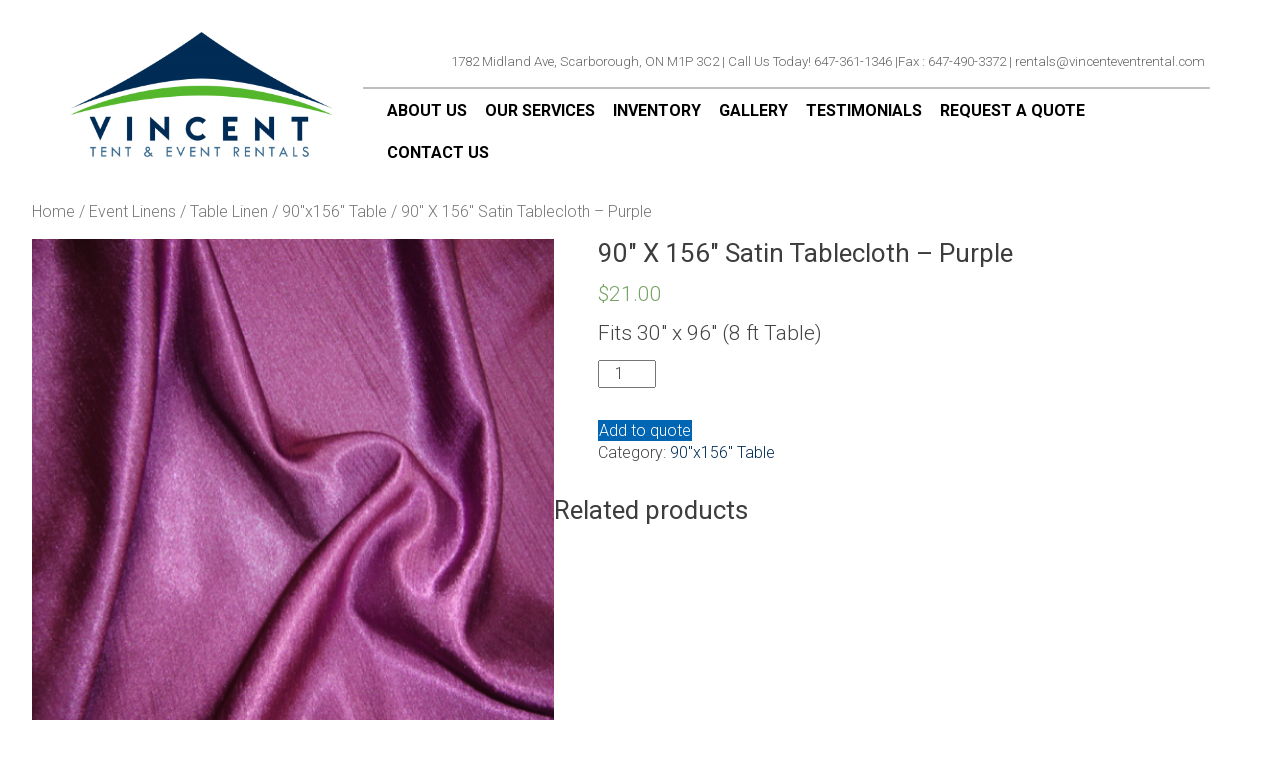

--- FILE ---
content_type: text/html; charset=UTF-8
request_url: https://vincenteventrental.com/product/90-x-156-satin-tablecloth-purple/
body_size: 19534
content:
	
<!DOCTYPE html>
<html lang="en">
  <head>
<script type="text/javascript">
(function(a,e,c,f,g,h,b,d){var k={ak:"855376174",cl:"6eSnCJ7pqXAQroLwlwM",autoreplace:"647-361-1346"};a[c]=a[c]||function(){(a[c].q=a[c].q||[]).push(arguments)};a[g]||(a[g]=k.ak);b=e.createElement(h);b.async=1;b.src="//www.gstatic.com/wcm/loader.js";d=e.getElementsByTagName(h)[0];d.parentNode.insertBefore(b,d);a[f]=function(b,d,e){a[c](2,b,k,d,null,new Date,e)};a[f]()})(window,document,"_googWcmImpl","_googWcmGet","_googWcmAk","script");
</script>
    <meta charset="utf-8">
    <meta http-equiv="X-UA-Compatible" content="IE=edge">
    <meta name="viewport" content="width=device-width, initial-scale=1">
    <meta name="description" content="">
    <meta name="author" content="">
    <link rel="icon" href="../../favicon.ico">
    <title>Vincent Tent & Event Rentals</title>

	    <script>
      var bwg_admin_ajax = 'https://vincenteventrental.com/wp-admin/admin-ajax.php?action=shortcode_bwg';
      var bwg_ajax_url = 'https://vincenteventrental.com/wp-admin/admin-ajax.php?action';
      var bwg_plugin_url = 'https://vincenteventrental.com/wp-content/plugins/photo-gallery';
      document.addEventListener('DOMContentLoaded', function(){ // Analog of $(document).ready(function(){
        bwg_check_ready = function () {}
        document.onkeyup = function(e){
          if ( e.key == 'Escape' ) {
            bwg_remove_loading_block();
          }
        };
      });

      // Set shortcode popup dimensions.
      function bwg_set_shortcode_popup_dimensions() {
        var H = jQuery(window).height(), W = jQuery(window).width();
        jQuery("#TB_title").hide().first().show();
        // New
        var tbWindow = jQuery('#TB_window');
        if (tbWindow.size()) {
          tbWindow.width(W).height(H);
          jQuery('#TB_iframeContent').width(W).height(H);
          tbWindow.attr('style',
            'top:'+ '0px !important;' +
            'left:' + '0px !important;' +
            'margin-left:' + '0;' +
            'z-index:' + '1000500;' +
            'max-width:' + 'none;' +
            'max-height:' + 'none;' +
            '-moz-transform:' + 'none;' +
            '-webkit-transform:' + 'none'
          );
        }
        // Edit
        var tbWindow = jQuery('.mce-window[aria-label="Photo Gallery"]');
        if (tbWindow.length) {
          // To prevent wp centering window with old sizes.
          setTimeout(function() {
            tbWindow.width(W).height(H);
            tbWindow.css({'top': 0, 'left': 0, 'margin-left': '0', 'z-index': '1000500'});
            tbWindow.find('.mce-window-body').width(W).height(H);
          }, 10);
        }
      }
      // Create loading block.
      function bwg_create_loading_block() {
        jQuery('body').append('<div class="loading_div" style="display:block; width: 100%; height: 100%; opacity: 0.6; position: fixed; background-color: #000000; background-image: url('+ bwg_plugin_url +'/images/spinner.gif); background-position: center; background-repeat: no-repeat; background-size: 50px; z-index: 1001000; top: 0; left: 0;"></div>');
      }
      // Remove loading block.
      function bwg_remove_loading_block() {
        jQuery(".loading_div", window.parent.document).remove();
        jQuery('.loading_div').remove();
      }
	  </script>
    <meta name='robots' content='index, follow, max-image-preview:large, max-snippet:-1, max-video-preview:-1' />
	<style>img:is([sizes="auto" i], [sizes^="auto," i]) { contain-intrinsic-size: 3000px 1500px }</style>
	
            <script data-no-defer="1" data-ezscrex="false" data-cfasync="false" data-pagespeed-no-defer data-cookieconsent="ignore">
                var ctPublicFunctions = {"_ajax_nonce":"1fdd0980b8","_rest_nonce":"c865fb93c3","_ajax_url":"\/wp-admin\/admin-ajax.php","_rest_url":"https:\/\/vincenteventrental.com\/wp-json\/","data__cookies_type":"native","data__ajax_type":"rest","data__bot_detector_enabled":0,"data__frontend_data_log_enabled":1,"cookiePrefix":"","wprocket_detected":false,"host_url":"vincenteventrental.com","text__ee_click_to_select":"Click to select the whole data","text__ee_original_email":"The complete one is","text__ee_got_it":"Got it","text__ee_blocked":"Blocked","text__ee_cannot_connect":"Cannot connect","text__ee_cannot_decode":"Can not decode email. Unknown reason","text__ee_email_decoder":"CleanTalk email decoder","text__ee_wait_for_decoding":"The magic is on the way!","text__ee_decoding_process":"Please wait a few seconds while we decode the contact data."}
            </script>
        
            <script data-no-defer="1" data-ezscrex="false" data-cfasync="false" data-pagespeed-no-defer data-cookieconsent="ignore">
                var ctPublic = {"_ajax_nonce":"1fdd0980b8","settings__forms__check_internal":"0","settings__forms__check_external":"0","settings__forms__force_protection":0,"settings__forms__search_test":"1","settings__forms__wc_add_to_cart":0,"settings__data__bot_detector_enabled":0,"settings__sfw__anti_crawler":"0","blog_home":"https:\/\/vincenteventrental.com\/","pixel__setting":"0","pixel__enabled":false,"pixel__url":null,"data__email_check_before_post":1,"data__email_check_exist_post":0,"data__cookies_type":"native","data__key_is_ok":true,"data__visible_fields_required":true,"wl_brandname":"Anti-Spam by CleanTalk","wl_brandname_short":"CleanTalk","ct_checkjs_key":153375336,"emailEncoderPassKey":"5207291edcf360ef9af5931be9c35cd6","bot_detector_forms_excluded":"W10=","advancedCacheExists":false,"varnishCacheExists":false,"wc_ajax_add_to_cart":false}
            </script>
        
	<!-- This site is optimized with the Yoast SEO plugin v26.5 - https://yoast.com/wordpress/plugins/seo/ -->
	<link rel="canonical" href="https://vincenteventrental.com/product/90-x-156-satin-tablecloth-purple/" />
	<meta property="og:locale" content="en_US" />
	<meta property="og:type" content="article" />
	<meta property="og:title" content="90&quot; X 156&quot; Satin Tablecloth - Purple - Vincent Tent and Event Rentals" />
	<meta property="og:description" content="Fits 30&quot; x 96&quot; (8 ft Table)" />
	<meta property="og:url" content="https://vincenteventrental.com/product/90-x-156-satin-tablecloth-purple/" />
	<meta property="og:site_name" content="Vincent Tent and Event Rentals" />
	<meta property="article:publisher" content="https://www.facebook.com/vincenteventrentals/" />
	<meta name="twitter:card" content="summary_large_image" />
	<meta name="twitter:site" content="@VincentEventsTO" />
	<script type="application/ld+json" class="yoast-schema-graph">{"@context":"https://schema.org","@graph":[{"@type":"WebPage","@id":"https://vincenteventrental.com/product/90-x-156-satin-tablecloth-purple/","url":"https://vincenteventrental.com/product/90-x-156-satin-tablecloth-purple/","name":"90\" X 156\" Satin Tablecloth - Purple - Vincent Tent and Event Rentals","isPartOf":{"@id":"https://vincenteventrental.com/#website"},"primaryImageOfPage":{"@id":"https://vincenteventrental.com/product/90-x-156-satin-tablecloth-purple/#primaryimage"},"image":{"@id":"https://vincenteventrental.com/product/90-x-156-satin-tablecloth-purple/#primaryimage"},"thumbnailUrl":"https://vincenteventrental.com/wp-content/uploads/2023/02/Satin_Linen_Purple.png","datePublished":"2023-02-08T22:33:00+00:00","breadcrumb":{"@id":"https://vincenteventrental.com/product/90-x-156-satin-tablecloth-purple/#breadcrumb"},"inLanguage":"en","potentialAction":[{"@type":"ReadAction","target":["https://vincenteventrental.com/product/90-x-156-satin-tablecloth-purple/"]}]},{"@type":"ImageObject","inLanguage":"en","@id":"https://vincenteventrental.com/product/90-x-156-satin-tablecloth-purple/#primaryimage","url":"https://vincenteventrental.com/wp-content/uploads/2023/02/Satin_Linen_Purple.png","contentUrl":"https://vincenteventrental.com/wp-content/uploads/2023/02/Satin_Linen_Purple.png","width":500,"height":500},{"@type":"BreadcrumbList","@id":"https://vincenteventrental.com/product/90-x-156-satin-tablecloth-purple/#breadcrumb","itemListElement":[{"@type":"ListItem","position":1,"name":"Home","item":"https://vincenteventrental.com/"},{"@type":"ListItem","position":2,"name":"Shop","item":"https://vincenteventrental.com/shop/"},{"@type":"ListItem","position":3,"name":"90&#8243; X 156&#8243; Satin Tablecloth &#8211; Purple"}]},{"@type":"WebSite","@id":"https://vincenteventrental.com/#website","url":"https://vincenteventrental.com/","name":"Vincent Tent and Event Rentals","description":"A full service tent and event rental solution","publisher":{"@id":"https://vincenteventrental.com/#organization"},"potentialAction":[{"@type":"SearchAction","target":{"@type":"EntryPoint","urlTemplate":"https://vincenteventrental.com/?s={search_term_string}"},"query-input":{"@type":"PropertyValueSpecification","valueRequired":true,"valueName":"search_term_string"}}],"inLanguage":"en"},{"@type":"Organization","@id":"https://vincenteventrental.com/#organization","name":"Vincent Tent and Event Rentals","url":"https://vincenteventrental.com/","logo":{"@type":"ImageObject","inLanguage":"en","@id":"https://vincenteventrental.com/#/schema/logo/image/","url":"https://vincenteventrental.com/wp-content/uploads/2017/04/logos.jpg","contentUrl":"https://vincenteventrental.com/wp-content/uploads/2017/04/logos.jpg","width":150,"height":113,"caption":"Vincent Tent and Event Rentals"},"image":{"@id":"https://vincenteventrental.com/#/schema/logo/image/"},"sameAs":["https://www.facebook.com/vincenteventrentals/","https://x.com/VincentEventsTO"]}]}</script>
	<!-- / Yoast SEO plugin. -->


		<!-- This site uses the Google Analytics by MonsterInsights plugin v9.10.1 - Using Analytics tracking - https://www.monsterinsights.com/ -->
							<script src="//www.googletagmanager.com/gtag/js?id=G-64ZQN2ELWP"  data-cfasync="false" data-wpfc-render="false" type="text/javascript" async></script>
			<script data-cfasync="false" data-wpfc-render="false" type="text/javascript">
				var mi_version = '9.10.1';
				var mi_track_user = true;
				var mi_no_track_reason = '';
								var MonsterInsightsDefaultLocations = {"page_location":"https:\/\/vincenteventrental.com\/product\/90-x-156-satin-tablecloth-purple\/"};
								if ( typeof MonsterInsightsPrivacyGuardFilter === 'function' ) {
					var MonsterInsightsLocations = (typeof MonsterInsightsExcludeQuery === 'object') ? MonsterInsightsPrivacyGuardFilter( MonsterInsightsExcludeQuery ) : MonsterInsightsPrivacyGuardFilter( MonsterInsightsDefaultLocations );
				} else {
					var MonsterInsightsLocations = (typeof MonsterInsightsExcludeQuery === 'object') ? MonsterInsightsExcludeQuery : MonsterInsightsDefaultLocations;
				}

								var disableStrs = [
										'ga-disable-G-64ZQN2ELWP',
									];

				/* Function to detect opted out users */
				function __gtagTrackerIsOptedOut() {
					for (var index = 0; index < disableStrs.length; index++) {
						if (document.cookie.indexOf(disableStrs[index] + '=true') > -1) {
							return true;
						}
					}

					return false;
				}

				/* Disable tracking if the opt-out cookie exists. */
				if (__gtagTrackerIsOptedOut()) {
					for (var index = 0; index < disableStrs.length; index++) {
						window[disableStrs[index]] = true;
					}
				}

				/* Opt-out function */
				function __gtagTrackerOptout() {
					for (var index = 0; index < disableStrs.length; index++) {
						document.cookie = disableStrs[index] + '=true; expires=Thu, 31 Dec 2099 23:59:59 UTC; path=/';
						window[disableStrs[index]] = true;
					}
				}

				if ('undefined' === typeof gaOptout) {
					function gaOptout() {
						__gtagTrackerOptout();
					}
				}
								window.dataLayer = window.dataLayer || [];

				window.MonsterInsightsDualTracker = {
					helpers: {},
					trackers: {},
				};
				if (mi_track_user) {
					function __gtagDataLayer() {
						dataLayer.push(arguments);
					}

					function __gtagTracker(type, name, parameters) {
						if (!parameters) {
							parameters = {};
						}

						if (parameters.send_to) {
							__gtagDataLayer.apply(null, arguments);
							return;
						}

						if (type === 'event') {
														parameters.send_to = monsterinsights_frontend.v4_id;
							var hookName = name;
							if (typeof parameters['event_category'] !== 'undefined') {
								hookName = parameters['event_category'] + ':' + name;
							}

							if (typeof MonsterInsightsDualTracker.trackers[hookName] !== 'undefined') {
								MonsterInsightsDualTracker.trackers[hookName](parameters);
							} else {
								__gtagDataLayer('event', name, parameters);
							}
							
						} else {
							__gtagDataLayer.apply(null, arguments);
						}
					}

					__gtagTracker('js', new Date());
					__gtagTracker('set', {
						'developer_id.dZGIzZG': true,
											});
					if ( MonsterInsightsLocations.page_location ) {
						__gtagTracker('set', MonsterInsightsLocations);
					}
										__gtagTracker('config', 'G-64ZQN2ELWP', {"forceSSL":"true","link_attribution":"true"} );
										window.gtag = __gtagTracker;										(function () {
						/* https://developers.google.com/analytics/devguides/collection/analyticsjs/ */
						/* ga and __gaTracker compatibility shim. */
						var noopfn = function () {
							return null;
						};
						var newtracker = function () {
							return new Tracker();
						};
						var Tracker = function () {
							return null;
						};
						var p = Tracker.prototype;
						p.get = noopfn;
						p.set = noopfn;
						p.send = function () {
							var args = Array.prototype.slice.call(arguments);
							args.unshift('send');
							__gaTracker.apply(null, args);
						};
						var __gaTracker = function () {
							var len = arguments.length;
							if (len === 0) {
								return;
							}
							var f = arguments[len - 1];
							if (typeof f !== 'object' || f === null || typeof f.hitCallback !== 'function') {
								if ('send' === arguments[0]) {
									var hitConverted, hitObject = false, action;
									if ('event' === arguments[1]) {
										if ('undefined' !== typeof arguments[3]) {
											hitObject = {
												'eventAction': arguments[3],
												'eventCategory': arguments[2],
												'eventLabel': arguments[4],
												'value': arguments[5] ? arguments[5] : 1,
											}
										}
									}
									if ('pageview' === arguments[1]) {
										if ('undefined' !== typeof arguments[2]) {
											hitObject = {
												'eventAction': 'page_view',
												'page_path': arguments[2],
											}
										}
									}
									if (typeof arguments[2] === 'object') {
										hitObject = arguments[2];
									}
									if (typeof arguments[5] === 'object') {
										Object.assign(hitObject, arguments[5]);
									}
									if ('undefined' !== typeof arguments[1].hitType) {
										hitObject = arguments[1];
										if ('pageview' === hitObject.hitType) {
											hitObject.eventAction = 'page_view';
										}
									}
									if (hitObject) {
										action = 'timing' === arguments[1].hitType ? 'timing_complete' : hitObject.eventAction;
										hitConverted = mapArgs(hitObject);
										__gtagTracker('event', action, hitConverted);
									}
								}
								return;
							}

							function mapArgs(args) {
								var arg, hit = {};
								var gaMap = {
									'eventCategory': 'event_category',
									'eventAction': 'event_action',
									'eventLabel': 'event_label',
									'eventValue': 'event_value',
									'nonInteraction': 'non_interaction',
									'timingCategory': 'event_category',
									'timingVar': 'name',
									'timingValue': 'value',
									'timingLabel': 'event_label',
									'page': 'page_path',
									'location': 'page_location',
									'title': 'page_title',
									'referrer' : 'page_referrer',
								};
								for (arg in args) {
																		if (!(!args.hasOwnProperty(arg) || !gaMap.hasOwnProperty(arg))) {
										hit[gaMap[arg]] = args[arg];
									} else {
										hit[arg] = args[arg];
									}
								}
								return hit;
							}

							try {
								f.hitCallback();
							} catch (ex) {
							}
						};
						__gaTracker.create = newtracker;
						__gaTracker.getByName = newtracker;
						__gaTracker.getAll = function () {
							return [];
						};
						__gaTracker.remove = noopfn;
						__gaTracker.loaded = true;
						window['__gaTracker'] = __gaTracker;
					})();
									} else {
										console.log("");
					(function () {
						function __gtagTracker() {
							return null;
						}

						window['__gtagTracker'] = __gtagTracker;
						window['gtag'] = __gtagTracker;
					})();
									}
			</script>
							<!-- / Google Analytics by MonsterInsights -->
		<script type="text/javascript">
/* <![CDATA[ */
window._wpemojiSettings = {"baseUrl":"https:\/\/s.w.org\/images\/core\/emoji\/16.0.1\/72x72\/","ext":".png","svgUrl":"https:\/\/s.w.org\/images\/core\/emoji\/16.0.1\/svg\/","svgExt":".svg","source":{"concatemoji":"https:\/\/vincenteventrental.com\/wp-includes\/js\/wp-emoji-release.min.js?ver=d726e31b599984fcb6968712306bafaa"}};
/*! This file is auto-generated */
!function(s,n){var o,i,e;function c(e){try{var t={supportTests:e,timestamp:(new Date).valueOf()};sessionStorage.setItem(o,JSON.stringify(t))}catch(e){}}function p(e,t,n){e.clearRect(0,0,e.canvas.width,e.canvas.height),e.fillText(t,0,0);var t=new Uint32Array(e.getImageData(0,0,e.canvas.width,e.canvas.height).data),a=(e.clearRect(0,0,e.canvas.width,e.canvas.height),e.fillText(n,0,0),new Uint32Array(e.getImageData(0,0,e.canvas.width,e.canvas.height).data));return t.every(function(e,t){return e===a[t]})}function u(e,t){e.clearRect(0,0,e.canvas.width,e.canvas.height),e.fillText(t,0,0);for(var n=e.getImageData(16,16,1,1),a=0;a<n.data.length;a++)if(0!==n.data[a])return!1;return!0}function f(e,t,n,a){switch(t){case"flag":return n(e,"\ud83c\udff3\ufe0f\u200d\u26a7\ufe0f","\ud83c\udff3\ufe0f\u200b\u26a7\ufe0f")?!1:!n(e,"\ud83c\udde8\ud83c\uddf6","\ud83c\udde8\u200b\ud83c\uddf6")&&!n(e,"\ud83c\udff4\udb40\udc67\udb40\udc62\udb40\udc65\udb40\udc6e\udb40\udc67\udb40\udc7f","\ud83c\udff4\u200b\udb40\udc67\u200b\udb40\udc62\u200b\udb40\udc65\u200b\udb40\udc6e\u200b\udb40\udc67\u200b\udb40\udc7f");case"emoji":return!a(e,"\ud83e\udedf")}return!1}function g(e,t,n,a){var r="undefined"!=typeof WorkerGlobalScope&&self instanceof WorkerGlobalScope?new OffscreenCanvas(300,150):s.createElement("canvas"),o=r.getContext("2d",{willReadFrequently:!0}),i=(o.textBaseline="top",o.font="600 32px Arial",{});return e.forEach(function(e){i[e]=t(o,e,n,a)}),i}function t(e){var t=s.createElement("script");t.src=e,t.defer=!0,s.head.appendChild(t)}"undefined"!=typeof Promise&&(o="wpEmojiSettingsSupports",i=["flag","emoji"],n.supports={everything:!0,everythingExceptFlag:!0},e=new Promise(function(e){s.addEventListener("DOMContentLoaded",e,{once:!0})}),new Promise(function(t){var n=function(){try{var e=JSON.parse(sessionStorage.getItem(o));if("object"==typeof e&&"number"==typeof e.timestamp&&(new Date).valueOf()<e.timestamp+604800&&"object"==typeof e.supportTests)return e.supportTests}catch(e){}return null}();if(!n){if("undefined"!=typeof Worker&&"undefined"!=typeof OffscreenCanvas&&"undefined"!=typeof URL&&URL.createObjectURL&&"undefined"!=typeof Blob)try{var e="postMessage("+g.toString()+"("+[JSON.stringify(i),f.toString(),p.toString(),u.toString()].join(",")+"));",a=new Blob([e],{type:"text/javascript"}),r=new Worker(URL.createObjectURL(a),{name:"wpTestEmojiSupports"});return void(r.onmessage=function(e){c(n=e.data),r.terminate(),t(n)})}catch(e){}c(n=g(i,f,p,u))}t(n)}).then(function(e){for(var t in e)n.supports[t]=e[t],n.supports.everything=n.supports.everything&&n.supports[t],"flag"!==t&&(n.supports.everythingExceptFlag=n.supports.everythingExceptFlag&&n.supports[t]);n.supports.everythingExceptFlag=n.supports.everythingExceptFlag&&!n.supports.flag,n.DOMReady=!1,n.readyCallback=function(){n.DOMReady=!0}}).then(function(){return e}).then(function(){var e;n.supports.everything||(n.readyCallback(),(e=n.source||{}).concatemoji?t(e.concatemoji):e.wpemoji&&e.twemoji&&(t(e.twemoji),t(e.wpemoji)))}))}((window,document),window._wpemojiSettings);
/* ]]> */
</script>
<link rel='stylesheet' id='twb-open-sans-css' href='https://fonts.googleapis.com/css?family=Open+Sans%3A300%2C400%2C500%2C600%2C700%2C800&#038;display=swap&#038;ver=d726e31b599984fcb6968712306bafaa' type='text/css' media='all' />
<link rel='stylesheet' id='twbbwg-global-css' href='https://vincenteventrental.com/wp-content/plugins/photo-gallery/booster/assets/css/global.css?ver=1.0.0' type='text/css' media='all' />
<style id='wp-emoji-styles-inline-css' type='text/css'>

	img.wp-smiley, img.emoji {
		display: inline !important;
		border: none !important;
		box-shadow: none !important;
		height: 1em !important;
		width: 1em !important;
		margin: 0 0.07em !important;
		vertical-align: -0.1em !important;
		background: none !important;
		padding: 0 !important;
	}
</style>
<link rel='stylesheet' id='wp-block-library-css' href='https://vincenteventrental.com/wp-includes/css/dist/block-library/style.min.css?ver=d726e31b599984fcb6968712306bafaa' type='text/css' media='all' />
<style id='classic-theme-styles-inline-css' type='text/css'>
/*! This file is auto-generated */
.wp-block-button__link{color:#fff;background-color:#32373c;border-radius:9999px;box-shadow:none;text-decoration:none;padding:calc(.667em + 2px) calc(1.333em + 2px);font-size:1.125em}.wp-block-file__button{background:#32373c;color:#fff;text-decoration:none}
</style>
<style id='global-styles-inline-css' type='text/css'>
:root{--wp--preset--aspect-ratio--square: 1;--wp--preset--aspect-ratio--4-3: 4/3;--wp--preset--aspect-ratio--3-4: 3/4;--wp--preset--aspect-ratio--3-2: 3/2;--wp--preset--aspect-ratio--2-3: 2/3;--wp--preset--aspect-ratio--16-9: 16/9;--wp--preset--aspect-ratio--9-16: 9/16;--wp--preset--color--black: #000000;--wp--preset--color--cyan-bluish-gray: #abb8c3;--wp--preset--color--white: #ffffff;--wp--preset--color--pale-pink: #f78da7;--wp--preset--color--vivid-red: #cf2e2e;--wp--preset--color--luminous-vivid-orange: #ff6900;--wp--preset--color--luminous-vivid-amber: #fcb900;--wp--preset--color--light-green-cyan: #7bdcb5;--wp--preset--color--vivid-green-cyan: #00d084;--wp--preset--color--pale-cyan-blue: #8ed1fc;--wp--preset--color--vivid-cyan-blue: #0693e3;--wp--preset--color--vivid-purple: #9b51e0;--wp--preset--gradient--vivid-cyan-blue-to-vivid-purple: linear-gradient(135deg,rgba(6,147,227,1) 0%,rgb(155,81,224) 100%);--wp--preset--gradient--light-green-cyan-to-vivid-green-cyan: linear-gradient(135deg,rgb(122,220,180) 0%,rgb(0,208,130) 100%);--wp--preset--gradient--luminous-vivid-amber-to-luminous-vivid-orange: linear-gradient(135deg,rgba(252,185,0,1) 0%,rgba(255,105,0,1) 100%);--wp--preset--gradient--luminous-vivid-orange-to-vivid-red: linear-gradient(135deg,rgba(255,105,0,1) 0%,rgb(207,46,46) 100%);--wp--preset--gradient--very-light-gray-to-cyan-bluish-gray: linear-gradient(135deg,rgb(238,238,238) 0%,rgb(169,184,195) 100%);--wp--preset--gradient--cool-to-warm-spectrum: linear-gradient(135deg,rgb(74,234,220) 0%,rgb(151,120,209) 20%,rgb(207,42,186) 40%,rgb(238,44,130) 60%,rgb(251,105,98) 80%,rgb(254,248,76) 100%);--wp--preset--gradient--blush-light-purple: linear-gradient(135deg,rgb(255,206,236) 0%,rgb(152,150,240) 100%);--wp--preset--gradient--blush-bordeaux: linear-gradient(135deg,rgb(254,205,165) 0%,rgb(254,45,45) 50%,rgb(107,0,62) 100%);--wp--preset--gradient--luminous-dusk: linear-gradient(135deg,rgb(255,203,112) 0%,rgb(199,81,192) 50%,rgb(65,88,208) 100%);--wp--preset--gradient--pale-ocean: linear-gradient(135deg,rgb(255,245,203) 0%,rgb(182,227,212) 50%,rgb(51,167,181) 100%);--wp--preset--gradient--electric-grass: linear-gradient(135deg,rgb(202,248,128) 0%,rgb(113,206,126) 100%);--wp--preset--gradient--midnight: linear-gradient(135deg,rgb(2,3,129) 0%,rgb(40,116,252) 100%);--wp--preset--font-size--small: 13px;--wp--preset--font-size--medium: 20px;--wp--preset--font-size--large: 36px;--wp--preset--font-size--x-large: 42px;--wp--preset--spacing--20: 0.44rem;--wp--preset--spacing--30: 0.67rem;--wp--preset--spacing--40: 1rem;--wp--preset--spacing--50: 1.5rem;--wp--preset--spacing--60: 2.25rem;--wp--preset--spacing--70: 3.38rem;--wp--preset--spacing--80: 5.06rem;--wp--preset--shadow--natural: 6px 6px 9px rgba(0, 0, 0, 0.2);--wp--preset--shadow--deep: 12px 12px 50px rgba(0, 0, 0, 0.4);--wp--preset--shadow--sharp: 6px 6px 0px rgba(0, 0, 0, 0.2);--wp--preset--shadow--outlined: 6px 6px 0px -3px rgba(255, 255, 255, 1), 6px 6px rgba(0, 0, 0, 1);--wp--preset--shadow--crisp: 6px 6px 0px rgba(0, 0, 0, 1);}:where(.is-layout-flex){gap: 0.5em;}:where(.is-layout-grid){gap: 0.5em;}body .is-layout-flex{display: flex;}.is-layout-flex{flex-wrap: wrap;align-items: center;}.is-layout-flex > :is(*, div){margin: 0;}body .is-layout-grid{display: grid;}.is-layout-grid > :is(*, div){margin: 0;}:where(.wp-block-columns.is-layout-flex){gap: 2em;}:where(.wp-block-columns.is-layout-grid){gap: 2em;}:where(.wp-block-post-template.is-layout-flex){gap: 1.25em;}:where(.wp-block-post-template.is-layout-grid){gap: 1.25em;}.has-black-color{color: var(--wp--preset--color--black) !important;}.has-cyan-bluish-gray-color{color: var(--wp--preset--color--cyan-bluish-gray) !important;}.has-white-color{color: var(--wp--preset--color--white) !important;}.has-pale-pink-color{color: var(--wp--preset--color--pale-pink) !important;}.has-vivid-red-color{color: var(--wp--preset--color--vivid-red) !important;}.has-luminous-vivid-orange-color{color: var(--wp--preset--color--luminous-vivid-orange) !important;}.has-luminous-vivid-amber-color{color: var(--wp--preset--color--luminous-vivid-amber) !important;}.has-light-green-cyan-color{color: var(--wp--preset--color--light-green-cyan) !important;}.has-vivid-green-cyan-color{color: var(--wp--preset--color--vivid-green-cyan) !important;}.has-pale-cyan-blue-color{color: var(--wp--preset--color--pale-cyan-blue) !important;}.has-vivid-cyan-blue-color{color: var(--wp--preset--color--vivid-cyan-blue) !important;}.has-vivid-purple-color{color: var(--wp--preset--color--vivid-purple) !important;}.has-black-background-color{background-color: var(--wp--preset--color--black) !important;}.has-cyan-bluish-gray-background-color{background-color: var(--wp--preset--color--cyan-bluish-gray) !important;}.has-white-background-color{background-color: var(--wp--preset--color--white) !important;}.has-pale-pink-background-color{background-color: var(--wp--preset--color--pale-pink) !important;}.has-vivid-red-background-color{background-color: var(--wp--preset--color--vivid-red) !important;}.has-luminous-vivid-orange-background-color{background-color: var(--wp--preset--color--luminous-vivid-orange) !important;}.has-luminous-vivid-amber-background-color{background-color: var(--wp--preset--color--luminous-vivid-amber) !important;}.has-light-green-cyan-background-color{background-color: var(--wp--preset--color--light-green-cyan) !important;}.has-vivid-green-cyan-background-color{background-color: var(--wp--preset--color--vivid-green-cyan) !important;}.has-pale-cyan-blue-background-color{background-color: var(--wp--preset--color--pale-cyan-blue) !important;}.has-vivid-cyan-blue-background-color{background-color: var(--wp--preset--color--vivid-cyan-blue) !important;}.has-vivid-purple-background-color{background-color: var(--wp--preset--color--vivid-purple) !important;}.has-black-border-color{border-color: var(--wp--preset--color--black) !important;}.has-cyan-bluish-gray-border-color{border-color: var(--wp--preset--color--cyan-bluish-gray) !important;}.has-white-border-color{border-color: var(--wp--preset--color--white) !important;}.has-pale-pink-border-color{border-color: var(--wp--preset--color--pale-pink) !important;}.has-vivid-red-border-color{border-color: var(--wp--preset--color--vivid-red) !important;}.has-luminous-vivid-orange-border-color{border-color: var(--wp--preset--color--luminous-vivid-orange) !important;}.has-luminous-vivid-amber-border-color{border-color: var(--wp--preset--color--luminous-vivid-amber) !important;}.has-light-green-cyan-border-color{border-color: var(--wp--preset--color--light-green-cyan) !important;}.has-vivid-green-cyan-border-color{border-color: var(--wp--preset--color--vivid-green-cyan) !important;}.has-pale-cyan-blue-border-color{border-color: var(--wp--preset--color--pale-cyan-blue) !important;}.has-vivid-cyan-blue-border-color{border-color: var(--wp--preset--color--vivid-cyan-blue) !important;}.has-vivid-purple-border-color{border-color: var(--wp--preset--color--vivid-purple) !important;}.has-vivid-cyan-blue-to-vivid-purple-gradient-background{background: var(--wp--preset--gradient--vivid-cyan-blue-to-vivid-purple) !important;}.has-light-green-cyan-to-vivid-green-cyan-gradient-background{background: var(--wp--preset--gradient--light-green-cyan-to-vivid-green-cyan) !important;}.has-luminous-vivid-amber-to-luminous-vivid-orange-gradient-background{background: var(--wp--preset--gradient--luminous-vivid-amber-to-luminous-vivid-orange) !important;}.has-luminous-vivid-orange-to-vivid-red-gradient-background{background: var(--wp--preset--gradient--luminous-vivid-orange-to-vivid-red) !important;}.has-very-light-gray-to-cyan-bluish-gray-gradient-background{background: var(--wp--preset--gradient--very-light-gray-to-cyan-bluish-gray) !important;}.has-cool-to-warm-spectrum-gradient-background{background: var(--wp--preset--gradient--cool-to-warm-spectrum) !important;}.has-blush-light-purple-gradient-background{background: var(--wp--preset--gradient--blush-light-purple) !important;}.has-blush-bordeaux-gradient-background{background: var(--wp--preset--gradient--blush-bordeaux) !important;}.has-luminous-dusk-gradient-background{background: var(--wp--preset--gradient--luminous-dusk) !important;}.has-pale-ocean-gradient-background{background: var(--wp--preset--gradient--pale-ocean) !important;}.has-electric-grass-gradient-background{background: var(--wp--preset--gradient--electric-grass) !important;}.has-midnight-gradient-background{background: var(--wp--preset--gradient--midnight) !important;}.has-small-font-size{font-size: var(--wp--preset--font-size--small) !important;}.has-medium-font-size{font-size: var(--wp--preset--font-size--medium) !important;}.has-large-font-size{font-size: var(--wp--preset--font-size--large) !important;}.has-x-large-font-size{font-size: var(--wp--preset--font-size--x-large) !important;}
:where(.wp-block-post-template.is-layout-flex){gap: 1.25em;}:where(.wp-block-post-template.is-layout-grid){gap: 1.25em;}
:where(.wp-block-columns.is-layout-flex){gap: 2em;}:where(.wp-block-columns.is-layout-grid){gap: 2em;}
:root :where(.wp-block-pullquote){font-size: 1.5em;line-height: 1.6;}
</style>
<link rel='stylesheet' id='cleantalk-public-css-css' href='https://vincenteventrental.com/wp-content/plugins/cleantalk-spam-protect/css/cleantalk-public.min.css?ver=6.69.2_1765421809' type='text/css' media='all' />
<link rel='stylesheet' id='cleantalk-email-decoder-css-css' href='https://vincenteventrental.com/wp-content/plugins/cleantalk-spam-protect/css/cleantalk-email-decoder.min.css?ver=6.69.2_1765421809' type='text/css' media='all' />
<link rel='stylesheet' id='cpsh-shortcodes-css' href='https://vincenteventrental.com/wp-content/plugins/column-shortcodes//assets/css/shortcodes.css?ver=1.0.1' type='text/css' media='all' />
<link rel='stylesheet' id='contact-form-7-css' href='https://vincenteventrental.com/wp-content/plugins/contact-form-7/includes/css/styles.css?ver=6.1.4' type='text/css' media='all' />
<link rel='stylesheet' id='bwg_fonts-css' href='https://vincenteventrental.com/wp-content/plugins/photo-gallery/css/bwg-fonts/fonts.css?ver=0.0.1' type='text/css' media='all' />
<link rel='stylesheet' id='sumoselect-css' href='https://vincenteventrental.com/wp-content/plugins/photo-gallery/css/sumoselect.min.css?ver=3.4.6' type='text/css' media='all' />
<link rel='stylesheet' id='mCustomScrollbar-css' href='https://vincenteventrental.com/wp-content/plugins/photo-gallery/css/jquery.mCustomScrollbar.min.css?ver=3.1.5' type='text/css' media='all' />
<link rel='stylesheet' id='bwg_frontend-css' href='https://vincenteventrental.com/wp-content/plugins/photo-gallery/css/styles.min.css?ver=1.8.35' type='text/css' media='all' />
<link rel='stylesheet' id='widgetopts-styles-css' href='https://vincenteventrental.com/wp-content/plugins/widget-options/assets/css/widget-options.css?ver=4.1.3' type='text/css' media='all' />
<link rel='stylesheet' id='wooajaxcart-css' href='https://vincenteventrental.com/wp-content/plugins/woocommerce-ajax-cart/assets/wooajaxcart.css?ver=d726e31b599984fcb6968712306bafaa' type='text/css' media='all' />
<link rel='stylesheet' id='wa_wcc_mtree_css_file-css' href='https://vincenteventrental.com/wp-content/plugins/woocommerce-collapsing-categories/assets/css/mtree.css?ver=d726e31b599984fcb6968712306bafaa' type='text/css' media='all' />
<link rel='stylesheet' id='woocommerce-layout-css' href='https://vincenteventrental.com/wp-content/plugins/woocommerce/assets/css/woocommerce-layout.css?ver=10.4.0' type='text/css' media='all' />
<link rel='stylesheet' id='woocommerce-smallscreen-css' href='https://vincenteventrental.com/wp-content/plugins/woocommerce/assets/css/woocommerce-smallscreen.css?ver=10.4.0' type='text/css' media='only screen and (max-width: 768px)' />
<link rel='stylesheet' id='woocommerce-general-css' href='https://vincenteventrental.com/wp-content/plugins/woocommerce/assets/css/woocommerce.css?ver=10.4.0' type='text/css' media='all' />
<style id='woocommerce-inline-inline-css' type='text/css'>
.woocommerce form .form-row .required { visibility: visible; }
</style>
<link rel='stylesheet' id='maudience-bootstrap-css' href='https://vincenteventrental.com/wp-content/themes/vincenttent-site/css/bootstrap.min.css?ver=3.1.1' type='text/css' media='all' />
<link rel='stylesheet' id='maudience-global-css' href='https://vincenteventrental.com/wp-content/themes/vincenttent-site/css/font-awesome.css?ver=d726e31b599984fcb6968712306bafaa' type='text/css' media='all' />
<link rel='stylesheet' id='maudience-lightbox-css' href='https://vincenteventrental.com/wp-content/themes/vincenttent-site/css/lightbox.min.css?ver=d726e31b599984fcb6968712306bafaa' type='text/css' media='all' />
<link rel='stylesheet' id='style-css' href='https://vincenteventrental.com/wp-content/themes/vincenttent-site/style.css?ver=d726e31b599984fcb6968712306bafaa' type='text/css' media='all' />
<link rel='stylesheet' id='maudience-responsive-css' href='https://vincenteventrental.com/wp-content/themes/vincenttent-site/css/responsive.css?ver=d726e31b599984fcb6968712306bafaa' type='text/css' media='all' />
<link rel='stylesheet' id='stylesheet-css' href='https://vincenteventrental.com/wp-content/themes/vincenttent-site/rmw-style.css?ver=d726e31b599984fcb6968712306bafaa' type='text/css' media='all' />
<link rel='stylesheet' id='fontawesome-css' href='https:////maxcdn.bootstrapcdn.com/font-awesome/4.3.0/css/font-awesome.min.css?ver=d726e31b599984fcb6968712306bafaa' type='text/css' media='all' />
<link rel='stylesheet' id='yith_ywraq_frontend-css' href='https://vincenteventrental.com/wp-content/plugins/yith-woocommerce-request-a-quote-premium/assets/css/ywraq-frontend.css?ver=4.1.0' type='text/css' media='all' />
<style id='yith_ywraq_frontend-inline-css' type='text/css'>
:root {
		--ywraq_layout_button_bg_color: #0066b4;
		--ywraq_layout_button_bg_color_hover: #044a80;
		--ywraq_layout_button_border_color: #0066b4;
		--ywraq_layout_button_border_color_hover: #044a80;
		--ywraq_layout_button_color: #ffffff;
		--ywraq_layout_button_color_hover: #ffffff;
		
		--ywraq_checkout_button_bg_color: #0066b4;
		--ywraq_checkout_button_bg_color_hover: #044a80;
		--ywraq_checkout_button_border_color: #0066b4;
		--ywraq_checkout_button_border_color_hover: #044a80;
		--ywraq_checkout_button_color: #ffffff;
		--ywraq_checkout_button_color_hover: #ffffff;
		
		--ywraq_accept_button_bg_color: #0066b4;
		--ywraq_accept_button_bg_color_hover: #044a80;
		--ywraq_accept_button_border_color: #0066b4;
		--ywraq_accept_button_border_color_hover: #044a80;
		--ywraq_accept_button_color: #ffffff;
		--ywraq_accept_button_color_hover: #ffffff;
		
		--ywraq_reject_button_bg_color: transparent;
		--ywraq_reject_button_bg_color_hover: #CC2B2B;
		--ywraq_reject_button_border_color: #CC2B2B;
		--ywraq_reject_button_border_color_hover: #CC2B2B;
		--ywraq_reject_button_color: #CC2B2B;
		--ywraq_reject_button_color_hover: #ffffff;
		}		

.cart button.single_add_to_cart_button, .cart a.single_add_to_cart_button{
	                 display:none!important;
	                }
</style>
<link rel='stylesheet' id='ari-fancybox-css' href='https://vincenteventrental.com/wp-content/plugins/ari-fancy-lightbox/assets/fancybox/jquery.fancybox.min.css?ver=1.4.1' type='text/css' media='all' />
<style id='ari-fancybox-inline-css' type='text/css'>
BODY .fancybox-container{z-index:200000}BODY .fancybox-is-open .fancybox-bg{opacity:0.87}BODY .fancybox-bg {background-color:#0f0f11}BODY .fancybox-thumbs {background-color:#ffffff}
</style>
<script type="text/javascript" src="https://vincenteventrental.com/wp-includes/js/jquery/jquery.min.js?ver=3.7.1" id="jquery-core-js"></script>
<script type="text/javascript" src="https://vincenteventrental.com/wp-includes/js/jquery/jquery-migrate.min.js?ver=3.4.1" id="jquery-migrate-js"></script>
<script type="text/javascript" src="https://vincenteventrental.com/wp-content/plugins/photo-gallery/booster/assets/js/circle-progress.js?ver=1.2.2" id="twbbwg-circle-js"></script>
<script type="text/javascript" id="twbbwg-global-js-extra">
/* <![CDATA[ */
var twb = {"nonce":"e6fb8a9838","ajax_url":"https:\/\/vincenteventrental.com\/wp-admin\/admin-ajax.php","plugin_url":"https:\/\/vincenteventrental.com\/wp-content\/plugins\/photo-gallery\/booster","href":"https:\/\/vincenteventrental.com\/wp-admin\/admin.php?page=twbbwg_photo-gallery"};
var twb = {"nonce":"e6fb8a9838","ajax_url":"https:\/\/vincenteventrental.com\/wp-admin\/admin-ajax.php","plugin_url":"https:\/\/vincenteventrental.com\/wp-content\/plugins\/photo-gallery\/booster","href":"https:\/\/vincenteventrental.com\/wp-admin\/admin.php?page=twbbwg_photo-gallery"};
/* ]]> */
</script>
<script type="text/javascript" src="https://vincenteventrental.com/wp-content/plugins/photo-gallery/booster/assets/js/global.js?ver=1.0.0" id="twbbwg-global-js"></script>
<script type="text/javascript" src="https://vincenteventrental.com/wp-content/plugins/google-analytics-for-wordpress/assets/js/frontend-gtag.min.js?ver=9.10.1" id="monsterinsights-frontend-script-js" async="async" data-wp-strategy="async"></script>
<script data-cfasync="false" data-wpfc-render="false" type="text/javascript" id='monsterinsights-frontend-script-js-extra'>/* <![CDATA[ */
var monsterinsights_frontend = {"js_events_tracking":"true","download_extensions":"doc,pdf,ppt,zip,xls,docx,pptx,xlsx","inbound_paths":"[{\"path\":\"\\\/go\\\/\",\"label\":\"affiliate\"},{\"path\":\"\\\/recommend\\\/\",\"label\":\"affiliate\"}]","home_url":"https:\/\/vincenteventrental.com","hash_tracking":"false","v4_id":"G-64ZQN2ELWP"};/* ]]> */
</script>
<script type="text/javascript" src="https://vincenteventrental.com/wp-content/plugins/cleantalk-spam-protect/js/apbct-public-bundle_gathering.min.js?ver=6.69.2_1765421809" id="apbct-public-bundle_gathering.min-js-js"></script>
<script type="text/javascript" src="https://vincenteventrental.com/wp-content/plugins/photo-gallery/js/jquery.sumoselect.min.js?ver=3.4.6" id="sumoselect-js"></script>
<script type="text/javascript" src="https://vincenteventrental.com/wp-content/plugins/photo-gallery/js/tocca.min.js?ver=2.0.9" id="bwg_mobile-js"></script>
<script type="text/javascript" src="https://vincenteventrental.com/wp-content/plugins/photo-gallery/js/jquery.mCustomScrollbar.concat.min.js?ver=3.1.5" id="mCustomScrollbar-js"></script>
<script type="text/javascript" src="https://vincenteventrental.com/wp-content/plugins/photo-gallery/js/jquery.fullscreen.min.js?ver=0.6.0" id="jquery-fullscreen-js"></script>
<script type="text/javascript" id="bwg_frontend-js-extra">
/* <![CDATA[ */
var bwg_objectsL10n = {"bwg_field_required":"field is required.","bwg_mail_validation":"This is not a valid email address.","bwg_search_result":"There are no images matching your search.","bwg_select_tag":"Select Tag","bwg_order_by":"Order By","bwg_search":"Search","bwg_show_ecommerce":"Show Ecommerce","bwg_hide_ecommerce":"Hide Ecommerce","bwg_show_comments":"Show Comments","bwg_hide_comments":"Hide Comments","bwg_restore":"Restore","bwg_maximize":"Maximize","bwg_fullscreen":"Fullscreen","bwg_exit_fullscreen":"Exit Fullscreen","bwg_search_tag":"SEARCH...","bwg_tag_no_match":"No tags found","bwg_all_tags_selected":"All tags selected","bwg_tags_selected":"tags selected","play":"Play","pause":"Pause","is_pro":"","bwg_play":"Play","bwg_pause":"Pause","bwg_hide_info":"Hide info","bwg_show_info":"Show info","bwg_hide_rating":"Hide rating","bwg_show_rating":"Show rating","ok":"Ok","cancel":"Cancel","select_all":"Select all","lazy_load":"0","lazy_loader":"https:\/\/vincenteventrental.com\/wp-content\/plugins\/photo-gallery\/images\/ajax_loader.png","front_ajax":"0","bwg_tag_see_all":"see all tags","bwg_tag_see_less":"see less tags"};
/* ]]> */
</script>
<script type="text/javascript" src="https://vincenteventrental.com/wp-content/plugins/photo-gallery/js/scripts.min.js?ver=1.8.35" id="bwg_frontend-js"></script>
<script type="text/javascript" id="wooajaxcart-js-extra">
/* <![CDATA[ */
var wooajaxcart = {"updating_text":"Updating...","warn_remove_text":"Are you sure you want to remove this item from cart?","ajax_timeout":"800","confirm_zero_qty":"no"};
/* ]]> */
</script>
<script type="text/javascript" src="https://vincenteventrental.com/wp-content/plugins/woocommerce-ajax-cart/assets/wooajaxcart.js?ver=d726e31b599984fcb6968712306bafaa" id="wooajaxcart-js"></script>
<script type="text/javascript" id="wc-single-product-js-extra">
/* <![CDATA[ */
var wc_single_product_params = {"i18n_required_rating_text":"Please select a rating","i18n_rating_options":["1 of 5 stars","2 of 5 stars","3 of 5 stars","4 of 5 stars","5 of 5 stars"],"i18n_product_gallery_trigger_text":"View full-screen image gallery","review_rating_required":"yes","flexslider":{"rtl":false,"animation":"slide","smoothHeight":true,"directionNav":false,"controlNav":"thumbnails","slideshow":false,"animationSpeed":500,"animationLoop":false,"allowOneSlide":false},"zoom_enabled":"","zoom_options":[],"photoswipe_enabled":"","photoswipe_options":{"shareEl":false,"closeOnScroll":false,"history":false,"hideAnimationDuration":0,"showAnimationDuration":0},"flexslider_enabled":""};
/* ]]> */
</script>
<script type="text/javascript" src="https://vincenteventrental.com/wp-content/plugins/woocommerce/assets/js/frontend/single-product.min.js?ver=10.4.0" id="wc-single-product-js" defer="defer" data-wp-strategy="defer"></script>
<script type="text/javascript" src="https://vincenteventrental.com/wp-content/plugins/woocommerce/assets/js/jquery-blockui/jquery.blockUI.min.js?ver=2.7.0-wc.10.4.0" id="wc-jquery-blockui-js" defer="defer" data-wp-strategy="defer"></script>
<script type="text/javascript" src="https://vincenteventrental.com/wp-content/plugins/woocommerce/assets/js/js-cookie/js.cookie.min.js?ver=2.1.4-wc.10.4.0" id="wc-js-cookie-js" defer="defer" data-wp-strategy="defer"></script>
<script type="text/javascript" id="woocommerce-js-extra">
/* <![CDATA[ */
var woocommerce_params = {"ajax_url":"\/wp-admin\/admin-ajax.php","wc_ajax_url":"\/?wc-ajax=%%endpoint%%","i18n_password_show":"Show password","i18n_password_hide":"Hide password"};
/* ]]> */
</script>
<script type="text/javascript" src="https://vincenteventrental.com/wp-content/plugins/woocommerce/assets/js/frontend/woocommerce.min.js?ver=10.4.0" id="woocommerce-js" defer="defer" data-wp-strategy="defer"></script>
<script type="text/javascript" id="ari-fancybox-js-extra">
/* <![CDATA[ */
var ARI_FANCYBOX = {"lightbox":{"animationEffect":"","loop":true,"backFocus":false,"trapFocus":false,"thumbs":{"hideOnClose":false},"touch":{"vertical":true,"momentum":true},"buttons":["slideShow","fullScreen","thumbs","close"],"lang":"custom","i18n":{"custom":{"PREV":"Previous","NEXT":"Next","PLAY_START":"Start slideshow (P)","PLAY_STOP":"Stop slideshow (P)","FULL_SCREEN":"Full screen (F)","THUMBS":"Thumbnails (G)","CLOSE":"Close (Esc)","ERROR":"The requested content cannot be loaded. <br\/> Please try again later."}}},"convert":{"wp_gallery":{"convert":false},"woocommerce":{"convert":true}},"sanitize":null,"viewers":{"pdfjs":{"url":"https:\/\/vincenteventrental.com\/wp-content\/plugins\/ari-fancy-lightbox\/assets\/pdfjs\/web\/viewer.html"}}};
/* ]]> */
</script>
<script type="text/javascript" src="https://vincenteventrental.com/wp-content/plugins/ari-fancy-lightbox/assets/fancybox/jquery.fancybox.min.js?ver=1.4.1" id="ari-fancybox-js"></script>
<link rel="https://api.w.org/" href="https://vincenteventrental.com/wp-json/" /><link rel="alternate" title="JSON" type="application/json" href="https://vincenteventrental.com/wp-json/wp/v2/product/3109" /><link rel="EditURI" type="application/rsd+xml" title="RSD" href="https://vincenteventrental.com/xmlrpc.php?rsd" />
<link rel="alternate" title="oEmbed (JSON)" type="application/json+oembed" href="https://vincenteventrental.com/wp-json/oembed/1.0/embed?url=https%3A%2F%2Fvincenteventrental.com%2Fproduct%2F90-x-156-satin-tablecloth-purple%2F" />
<link rel="alternate" title="oEmbed (XML)" type="text/xml+oembed" href="https://vincenteventrental.com/wp-json/oembed/1.0/embed?url=https%3A%2F%2Fvincenteventrental.com%2Fproduct%2F90-x-156-satin-tablecloth-purple%2F&#038;format=xml" />
<!-- start Simple Custom CSS and JS -->
<script type="text/javascript">
/* Add your JavaScript code here.
                     
If you are using the jQuery library, then don't forget to wrap your code inside jQuery.ready() as follows:

jQuery(document).ready(function( $ ){
    // Your code in here 
});

End of comment */ 
jQuery(document).ready(function( $ ){
$(".filter-button").click(function(){
        var value = $(this).attr('data-filter');
        
        if(value == "all")
        {
            //$('.filter').removeClass('hidden');
            $('.filter').fadeIn('1000');
        }
        else
        {
//            $('.filter[filter-item="'+value+'"]').removeClass('hidden');
//            $(".filter").not('.filter[filter-item="'+value+'"]').addClass('hidden');
            $(".filter").not('.'+value).fadeOut('3000');
            $('.filter').filter('.'+value).fadeIn('3000');
            
        }
    });
    
    if ($(".filter-button").removeClass("active")) {
$(this).removeClass("active");
}
$(this).addClass("active");
});
</script>
<!-- end Simple Custom CSS and JS -->
<!-- start Simple Custom CSS and JS -->
<style type="text/css">
/* Add your CSS code here.
                     
For example:
.example {
    color: red;
}

For brushing up on your CSS knowledge, check out http://www.w3schools.com/css/css_syntax.asp

End of comment */ 
.fl {
float: left;
}
.w100
{
width: 100%;
}

.contact form input, .contact form textarea {
    text-transform:none;
}

.portfolio_lists {
  padding-top: 15px;
  padding-bottom: 15px;
}
.portfolio_lists h2 {
  font-size: 20px;
  padding: 15px 0 0;
}
.portfolio_lists h2 a {
  font-size: 20px !important;
}
.portfolio_lists p {
font-size: 14px;
}
.porfolio_filter {
  padding: 10px 0;
}
.porfolio_filter .btn {
  display: inline-block;
  
  font-size: 14px;
  border: 1px solid #000;
  margin: 0 5px !important;
}
.portfolio_image {
float:left;
width: 100%;
}
.portfolio_image a {

	width: 100%;
	height: 300px;

  float:left;
}
.portfolio_image a img {
  height: 300px;
  width: 100%;
  

}
.portfolio_detail_image img {
  width: 100%;
}
.filter-button
{
    font-size: 14px;
    border: 1px solid #42B32F;
    border-radius: 5px;
    text-align: center;
    color: #42B32F;
    margin-bottom: 30px;

}
.filter-button:hover
{
    font-size: 14px;
    border: 1px solid #42B32F;
    border-radius: 5px;
    text-align: center;
    color: #ffffff;
    background-color: #42B32F;

}
.btn-default:active .filter-button:active
{
    background-color: #42B32F;
    color: white;
}

.port-image
{
    width: 100%;
}

.gallery_product
{
    margin-bottom: 30px;
}


</style>
<!-- end Simple Custom CSS and JS -->
<!-- start Simple Custom CSS and JS -->
<style type="text/css">
/* Add your CSS code here.
                     
For example:
.example {
    color: red;
}

For brushing up on your CSS knowledge, check out http://www.w3schools.com/css/css_syntax.asp

End of comment */ 

.pagenav {
  display: none;
}</style>
<!-- end Simple Custom CSS and JS -->

<link rel='stylesheet' id='555-css' href='//vincenteventrental.com/wp-content/uploads/custom-css-js/555.css?v=4345' type="text/css" media='all' />
<script>
  (function(i,s,o,g,r,a,m){i['GoogleAnalyticsObject']=r;i[r]=i[r]||function(){
  (i[r].q=i[r].q||[]).push(arguments)},i[r].l=1*new Date();a=s.createElement(o),
  m=s.getElementsByTagName(o)[0];a.async=1;a.src=g;m.parentNode.insertBefore(a,m)
  })(window,document,'script','https://www.google-analytics.com/analytics.js','ga');
 
  ga('create', 'UA-97828926-1', 'auto');
  ga('send', 'pageview');
</script>	<noscript><style>.woocommerce-product-gallery{ opacity: 1 !important; }</style></noscript>
	<link rel="icon" href="https://vincenteventrental.com/wp-content/uploads/2017/04/cropped-logos-1-32x32.jpg" sizes="32x32" />
<link rel="icon" href="https://vincenteventrental.com/wp-content/uploads/2017/04/cropped-logos-1-192x192.jpg" sizes="192x192" />
<link rel="apple-touch-icon" href="https://vincenteventrental.com/wp-content/uploads/2017/04/cropped-logos-1-180x180.jpg" />
<meta name="msapplication-TileImage" content="https://vincenteventrental.com/wp-content/uploads/2017/04/cropped-logos-1-270x270.jpg" />
		<style type="text/css" id="wp-custom-css">
			/*
You can add your own CSS here.

Click the help icon above to learn more.

.header-text {
    position: absolute;
    left: 0.8%;
}
*/
.slidertext{
    padding-top: 1%;
}

.welcomebottom_box > img.img-responsive {
  width: 100%;
  max-height: 220px;
}


.onestop_right_content_button a{
    padding: 17px 20px;
}

.onestop_right_content {
    width: 76%;
    margin-left: 6%;
    margin-top: 120px;
}	
.woocommerce div.product,
.woocommerce-page .x-main {
width: 90%; padding: 0 2em 0 2em;
}
/* remove "Description" h2 from description tab*/
.woocommerce-tabs #tab-description h2 {
    display: none;
}

/* fix product title font */
.woocommerce div.product h1 {
    font-size: 26px;
}
.woocommerce-products-header h1 {
	font-size: 30px;
	padding: 0 1em 0 1em;
}
.woocommerce .woocommerce-breadcrumb {
	padding: 0 1em 0 2em;
}
.woocommerce .woocommerce-result-count {
    padding: 0 1em 0 1.5em;
}
.rmw-widget {
    width: 290px;
    margin: 30px 30px;
}
.related.products h2 {
    font-size: 26px;
	  font-weight: 400;
}
a.add-request-quote-button.button {
    font-size: 1.0em;
}
/* remove "Description" h2 from add info tab */
.woocommerce-tabs #tab-additional_information
h2 {
    display: none;
}
.sub-menu {
    display: none;
}

li:hover > .sub-menu {
    display: block;
}
   		</style>
		<!-- WooCommerce Colors -->
<style type="text/css">
p.demo_store{background-color:#002c55;color:#64acf0;}.woocommerce small.note{color:#777;}.woocommerce .woocommerce-breadcrumb{color:#777;}.woocommerce .woocommerce-breadcrumb a{color:#777;}.woocommerce div.product span.price,.woocommerce div.product p.price{color:#77a464;}.woocommerce div.product .stock{color:#77a464;}.woocommerce span.onsale{background-color:#77a464;color:#fff;}.woocommerce ul.products li.product .price{color:#77a464;}.woocommerce ul.products li.product .price .from{color:rgba(132, 132, 132, 0.5);}.woocommerce nav.woocommerce-pagination ul{border:1px solid #d3ced3;}.woocommerce nav.woocommerce-pagination ul li{border-right:1px solid #d3ced3;}.woocommerce nav.woocommerce-pagination ul li span.current,.woocommerce nav.woocommerce-pagination ul li a:hover,.woocommerce nav.woocommerce-pagination ul li a:focus{background:#ebe9eb;color:#8a7e8a;}.woocommerce a.button,.woocommerce button.button,.woocommerce input.button,.woocommerce #respond input#submit{color:#515151;background-color:#ebe9eb;}.woocommerce a.button:hover,.woocommerce button.button:hover,.woocommerce input.button:hover,.woocommerce #respond input#submit:hover{background-color:#dad8da;color:#515151;}.woocommerce a.button.alt,.woocommerce button.button.alt,.woocommerce input.button.alt,.woocommerce #respond input#submit.alt{background-color:#002c55;color:#64acf0;}.woocommerce a.button.alt:hover,.woocommerce button.button.alt:hover,.woocommerce input.button.alt:hover,.woocommerce #respond input#submit.alt:hover{background-color:#001b44;color:#64acf0;}.woocommerce a.button.alt.disabled,.woocommerce button.button.alt.disabled,.woocommerce input.button.alt.disabled,.woocommerce #respond input#submit.alt.disabled,.woocommerce a.button.alt:disabled,.woocommerce button.button.alt:disabled,.woocommerce input.button.alt:disabled,.woocommerce #respond input#submit.alt:disabled,.woocommerce a.button.alt:disabled[disabled],.woocommerce button.button.alt:disabled[disabled],.woocommerce input.button.alt:disabled[disabled],.woocommerce #respond input#submit.alt:disabled[disabled],.woocommerce a.button.alt.disabled:hover,.woocommerce button.button.alt.disabled:hover,.woocommerce input.button.alt.disabled:hover,.woocommerce #respond input#submit.alt.disabled:hover,.woocommerce a.button.alt:disabled:hover,.woocommerce button.button.alt:disabled:hover,.woocommerce input.button.alt:disabled:hover,.woocommerce #respond input#submit.alt:disabled:hover,.woocommerce a.button.alt:disabled[disabled]:hover,.woocommerce button.button.alt:disabled[disabled]:hover,.woocommerce input.button.alt:disabled[disabled]:hover,.woocommerce #respond input#submit.alt:disabled[disabled]:hover{background-color:#002c55;color:#64acf0;}.woocommerce a.button:disabled:hover,.woocommerce button.button:disabled:hover,.woocommerce input.button:disabled:hover,.woocommerce #respond input#submit:disabled:hover,.woocommerce a.button.disabled:hover,.woocommerce button.button.disabled:hover,.woocommerce input.button.disabled:hover,.woocommerce #respond input#submit.disabled:hover,.woocommerce a.button:disabled[disabled]:hover,.woocommerce button.button:disabled[disabled]:hover,.woocommerce input.button:disabled[disabled]:hover,.woocommerce #respond input#submit:disabled[disabled]:hover{background-color:#ebe9eb;}.woocommerce #reviews h2 small{color:#777;}.woocommerce #reviews h2 small a{color:#777;}.woocommerce #reviews #comments ol.commentlist li .meta{color:#777;}.woocommerce #reviews #comments ol.commentlist li img.avatar{background:#ebe9eb;border:1px solid #e4e1e4;}.woocommerce #reviews #comments ol.commentlist li .comment-text{border:1px solid #e4e1e4;}.woocommerce #reviews #comments ol.commentlist #respond{border:1px solid #e4e1e4;}.woocommerce .star-rating:before{color:#d3ced3;}.woocommerce.widget_shopping_cart .total,.woocommerce .widget_shopping_cart .total{border-top:3px double #ebe9eb;}.woocommerce form.login,.woocommerce form.checkout_coupon,.woocommerce form.register{border:1px solid #d3ced3;}.woocommerce .order_details li{border-right:1px dashed #d3ced3;}.woocommerce .widget_price_filter .ui-slider .ui-slider-handle{background-color:#002c55;}.woocommerce .widget_price_filter .ui-slider .ui-slider-range{background-color:#002c55;}.woocommerce .widget_price_filter .price_slider_wrapper .ui-widget-content{background-color:#001;}.woocommerce-cart table.cart td.actions .coupon .input-text{border:1px solid #d3ced3;}.woocommerce-cart .cart-collaterals .cart_totals p small{color:#777;}.woocommerce-cart .cart-collaterals .cart_totals table small{color:#777;}.woocommerce-cart .cart-collaterals .cart_totals .discount td{color:#77a464;}.woocommerce-cart .cart-collaterals .cart_totals tr td,.woocommerce-cart .cart-collaterals .cart_totals tr th{border-top:1px solid #ebe9eb;}.woocommerce-checkout .checkout .create-account small{color:#777;}.woocommerce-checkout #payment{background:#ebe9eb;}.woocommerce-checkout #payment ul.payment_methods{border-bottom:1px solid #d3ced3;}.woocommerce-checkout #payment div.payment_box{background-color:#dfdcdf;color:#515151;}.woocommerce-checkout #payment div.payment_box input.input-text,.woocommerce-checkout #payment div.payment_box textarea{border-color:#c7c1c7;border-top-color:#bab4ba;}.woocommerce-checkout #payment div.payment_box ::-webkit-input-placeholder{color:#bab4ba;}.woocommerce-checkout #payment div.payment_box :-moz-placeholder{color:#bab4ba;}.woocommerce-checkout #payment div.payment_box :-ms-input-placeholder{color:#bab4ba;}.woocommerce-checkout #payment div.payment_box span.help{color:#777;}.woocommerce-checkout #payment div.payment_box:after{content:"";display:block;border:8px solid #dfdcdf;border-right-color:transparent;border-left-color:transparent;border-top-color:transparent;position:absolute;top:-3px;left:0;margin:-1em 0 0 2em;}
</style>
<!--/WooCommerce Colors-->
	
	<!-- Global site tag (gtag.js) - Google Analytics -->
<script async src="https://www.googletagmanager.com/gtag/js?id=UA-127388223-1"></script>
<script>
 window.dataLayer = window.dataLayer || [];
 function gtag(){dataLayer.push(arguments);}
 gtag('js', new Date());

 gtag('config', 'UA-127388223-1');
</script>
<meta name="google-site-verification" content="Nwc2Qsq5xKIha3Jd0G6pFQQ01ygmrr7P0Z0lPNC58t0" />	

<style type="text/css">.cart_section{display:none !important;}
.nav > li.current-menu-item a{color: #002b54 !important;}
</style>
  </head>
  
  <body data-rsssl=1 class="wp-singular product-template-default single single-product postid-3109 wp-theme-vincenttent-site theme-vincenttent-site fl-builder-lite-2-9-4-1 fl-no-js woocommerce woocommerce-page woocommerce-no-js">
  <heder>
  	<div class="header-top">
	<div class="container">
		<div class="row">
			<div class="col-sm-3">
				<div class="logo">

					<a href="https://vincenteventrental.com">
					  <img src="https://vincenteventrental.com/wp-content/uploads/2017/03/Vincent-Logo-e1491541065739.png" class="img-responsive"> 
					</a>
				</div>
			</div>
			<div class="col-sm-9">
				<div class="row">
					<div class="col-sm-12">
						<div class="cart_section pull-right">
							<p>Your Cart <img src="https://vincenteventrental.com/wp-content/themes/vincenttent-site/images/cart.png" class="carrt_img">  

<!-- update cart numbers -->
<a class="cart-customlocation" href="https://vincenteventrental.com/free-quote/" title="View your shopping cart">0 items - <span class="woocommerce-Price-amount amount"><bdi><span class="woocommerce-Price-currencySymbol">&#36;</span>0.00</bdi></span></a>

</p>
						</div>
					</div>
					<div class="col-sm-12">
						<div class="infoarea">	
						<p>
						<span><i class="fa fa-home" aria-hidden="true"></i> <p><span style="font-size: 10pt">1782 Midland Ave, Scarborough, ON M1P 3C2 | Call Us Today! <a class="mt-detrack-inspected" href="tel:(647)%20361-1346" target="_blank" rel="noopener">647-361-1346</a> |Fax : <a class="mt-detrack-inspected" href="tel:(647)%20490-3372" target="_blank" rel="noopener">647-490-3372</a> | <a href="mailto:rentals@vincenteventrental.com">rentals@vincenteventrental.com</a></span></p> </span>
						<span><i class="fa fa-phone" aria-hidden="true"></i>  </span>
						<span><i class="fa fa-envelope" aria-hidden="true"></i>
							<a href="mailto:"></a> </span>
						</p>
						</div>
					</div>
					<div class="col-sm-12">
						<!-- Menu--->
						
						   <!-- Brand and toggle get grouped for better mobile display -->
							<div class="navbar-header">
								<button type="button" data-target="#navbarCollapse" data-toggle="collapse" class="navbar-toggle collapsed" aria-expanded="false">
									<span class="sr-only">Toggle navigation</span>
									<span class="icon-bar"></span>
									<span class="icon-bar"></span>
									<span class="icon-bar"></span>
								</button>
							</div>
							  <div id="navbarCollapse" class="navbar-collapse collapse" aria-expanded="false" style="height: 1px;">
							  	 <ul class="nav navbar-nav navbar-right cs-inrmnu"><li id="menu-item-69" class="menu-item menu-item-type-post_type menu-item-object-page menu-item-69"><a href="https://vincenteventrental.com/about-us/">About Us</a></li>
<li id="menu-item-3049" class="menu-item menu-item-type-post_type menu-item-object-page menu-item-3049"><a href="https://vincenteventrental.com/our-services/">Our Services</a></li>
<li id="menu-item-1157" class="menu-item menu-item-type-custom menu-item-object-custom menu-item-1157"><a href="https://vincenteventrental.com/shop/">Inventory</a></li>
<li id="menu-item-1454" class="menu-item menu-item-type-post_type menu-item-object-page menu-item-1454"><a href="https://vincenteventrental.com/gallery/">Gallery</a></li>
<li id="menu-item-1360" class="menu-item menu-item-type-post_type menu-item-object-page menu-item-1360"><a href="https://vincenteventrental.com/testimonials/">Testimonials</a></li>
<li id="menu-item-1156" class="menu-item menu-item-type-post_type menu-item-object-page menu-item-1156"><a href="https://vincenteventrental.com/request-quote/">Request a Quote</a></li>
<li id="menu-item-28" class="menu-item menu-item-type-post_type menu-item-object-page menu-item-28"><a href="https://vincenteventrental.com/contact-us/">Contact Us</a></li>
</ul>							
							</div>
						</nav>	

						</div>
						<!-- Menu End-->
					</div>
				</div>
			</div>
		</div>
	</div>
  	
  	
	<!-- For Mobile -->
	<div class="mobilepart">
		<div class="container-fluid">
			<div class="row">
				<div class="col-xs-6">
					<a href="https://vincenteventrental.com">
					  <img src="https://vincenteventrental.com/wp-content/themes/vincenttent-site/images/logo.png" class="img-responsive"> 
					</a>
				</div>
				<div class="col-xs-6">
					<div class="mobcart pull-right">
						<img src="https://vincenteventrental.com/wp-content/themes/vincenttent-site/images/cart.png" class="carrt_img"> 
						<span>0</span>
					</div>
				</div>
			</div>
		</div>
		
		<div class="menusec">
				<div class="mobmenu">
					
            <nav class="navbar navbar-default">
                <div class="navbar-header">
                    <button type="button" class="navbar-toggle collapsed" data-toggle="collapse" data-target="#bs-example-navbar-collapse-1" aria-expanded="false"> <span class="sr-only">Toggle navigation</span> <span class="icon-bar"></span> <span class="icon-bar"></span> <span class="icon-bar"></span> </button>
                    
                         <div class="mobicon">
Phone:647-361-1346 <br>
Email: rentals@vincenteventrental.com
                  </div>
                  
          
                </div>
                <!-- Collect the nav links, forms, and other content for toggling -->
                <div class="collapse navbar-collapse" id="bs-example-navbar-collapse-1">
                	<ul class="nav navbar-nav cs-inrmnu"><li class="menu-item menu-item-type-post_type menu-item-object-page menu-item-69"><a href="https://vincenteventrental.com/about-us/">About Us</a></li>
<li class="menu-item menu-item-type-post_type menu-item-object-page menu-item-3049"><a href="https://vincenteventrental.com/our-services/">Our Services</a></li>
<li class="menu-item menu-item-type-custom menu-item-object-custom menu-item-1157"><a href="https://vincenteventrental.com/shop/">Inventory</a></li>
<li class="menu-item menu-item-type-post_type menu-item-object-page menu-item-1454"><a href="https://vincenteventrental.com/gallery/">Gallery</a></li>
<li class="menu-item menu-item-type-post_type menu-item-object-page menu-item-1360"><a href="https://vincenteventrental.com/testimonials/">Testimonials</a></li>
<li class="menu-item menu-item-type-post_type menu-item-object-page menu-item-1156"><a href="https://vincenteventrental.com/request-quote/">Request a Quote</a></li>
<li class="menu-item menu-item-type-post_type menu-item-object-page menu-item-28"><a href="https://vincenteventrental.com/contact-us/">Contact Us</a></li>
</ul>
                    <!--<ul class="nav navbar-nav">
                        <li class="active"><a href="#">Home  <span class="sr-only">(current)</span></a></li>
                        <li><a href="#">About Us</a></li>
                        <li><a href="#">Inventory </a></li>
                        <li><a href="#">our services</a></li>
                        <li><a href="#">free quote</a></li>
                        <li><a href="#">testimonials</a></li>
                        <li><a href="#">gallery</a></li>
                        <li><a href="#">contact us</a></li>
                    </ul>-->
                </div>
               
            </nav>
						
			</div>
			</div>
	
	</div>

  </heder>  
   
   
   
	<div id="primary" class="content-area"><main id="main" class="site-main" role="main"><nav class="woocommerce-breadcrumb" aria-label="Breadcrumb"><a href="https://vincenteventrental.com">Home</a>&nbsp;&#47;&nbsp;<a href="https://vincenteventrental.com/product-category/event-linens/">Event Linens</a>&nbsp;&#47;&nbsp;<a href="https://vincenteventrental.com/product-category/event-linens/table-linen/">Table Linen</a>&nbsp;&#47;&nbsp;<a href="https://vincenteventrental.com/product-category/event-linens/table-linen/90-156-table/">90&quot;x156&quot; Table</a>&nbsp;&#47;&nbsp;90&#8243; X 156&#8243; Satin Tablecloth &#8211; Purple</nav>
					
			<div class="woocommerce-notices-wrapper"></div><div id="product-3109" class="product type-product post-3109 status-publish first instock product_cat-90-156-table has-post-thumbnail shipping-taxable purchasable product-type-simple">

	<div class="woocommerce-product-gallery woocommerce-product-gallery--with-images woocommerce-product-gallery--columns-4 images" data-columns="4" style="opacity: 0; transition: opacity .25s ease-in-out;">
	<div class="woocommerce-product-gallery__wrapper">
		<div data-thumb="https://vincenteventrental.com/wp-content/uploads/2023/02/Satin_Linen_Purple-100x100.png" data-thumb-alt="90&quot; X 156&quot; Satin Tablecloth - Purple" data-thumb-srcset="https://vincenteventrental.com/wp-content/uploads/2023/02/Satin_Linen_Purple-100x100.png 100w, https://vincenteventrental.com/wp-content/uploads/2023/02/Satin_Linen_Purple-300x300.png 300w, https://vincenteventrental.com/wp-content/uploads/2023/02/Satin_Linen_Purple-150x150.png 150w, https://vincenteventrental.com/wp-content/uploads/2023/02/Satin_Linen_Purple.png 500w"  data-thumb-sizes="(max-width: 100px) 100vw, 100px" class="woocommerce-product-gallery__image"><a href="https://vincenteventrental.com/wp-content/uploads/2023/02/Satin_Linen_Purple.png"><img width="500" height="500" src="https://vincenteventrental.com/wp-content/uploads/2023/02/Satin_Linen_Purple.png" class="wp-post-image" alt="90&quot; X 156&quot; Satin Tablecloth - Purple" data-caption="" data-src="https://vincenteventrental.com/wp-content/uploads/2023/02/Satin_Linen_Purple.png" data-large_image="https://vincenteventrental.com/wp-content/uploads/2023/02/Satin_Linen_Purple.png" data-large_image_width="500" data-large_image_height="500" decoding="async" fetchpriority="high" srcset="https://vincenteventrental.com/wp-content/uploads/2023/02/Satin_Linen_Purple.png 500w, https://vincenteventrental.com/wp-content/uploads/2023/02/Satin_Linen_Purple-300x300.png 300w, https://vincenteventrental.com/wp-content/uploads/2023/02/Satin_Linen_Purple-150x150.png 150w, https://vincenteventrental.com/wp-content/uploads/2023/02/Satin_Linen_Purple-100x100.png 100w" sizes="(max-width: 500px) 100vw, 500px" /></a></div>	</div>
</div>

	<div class="summary entry-summary">
		<h1 class="product_title entry-title">90&#8243; X 156&#8243; Satin Tablecloth &#8211; Purple</h1><p class="price"><span class="woocommerce-Price-amount amount"><bdi><span class="woocommerce-Price-currencySymbol">&#36;</span>21.00</bdi></span></p>
<div class="woocommerce-product-details__short-description">
	<p>Fits 30&#8243; x 96&#8243; (8 ft Table)</p>
</div>

	
	<form class="cart" action="https://vincenteventrental.com/product/90-x-156-satin-tablecloth-purple/" method="post" enctype='multipart/form-data'>
		
		<div class="quantity">
		<label class="screen-reader-text" for="quantity_696da84dc9160">90&quot; X 156&quot; Satin Tablecloth - Purple quantity</label>
	<input
		type="number"
				id="quantity_696da84dc9160"
		class="input-text qty text"
		name="quantity"
		value="1"
		aria-label="Product quantity"
				min="1"
							step="1"
			placeholder=""
			inputmode="numeric"
			autocomplete="off"
			/>
	</div>

		<button type="submit" name="add-to-cart" value="3109" class="single_add_to_cart_button button alt">Add To Quote</button>

			</form>

	

<div
	class="yith-ywraq-add-to-quote add-to-quote-3109" >
		<div class="yith-ywraq-add-button show" style="display:block"  data-product_id="3109">
		
<a href="#" class="add-request-quote-button button" data-product_id="3109" data-wp_nonce="33b6169959" >
				Add to quote	</a>
	</div>
	<div
		class="yith_ywraq_add_item_product-response-3109 yith_ywraq_add_item_product_message hide hide-when-removed"
		style="display:none" data-product_id="3109"></div>
	<div
		class="yith_ywraq_add_item_response-3109 yith_ywraq_add_item_response_message hide hide-when-removed"
		data-product_id="3109"
		style="display:none">This product is already in your quote request list.</div>
	<div
		class="yith_ywraq_add_item_browse-list-3109 yith_ywraq_add_item_browse_message  hide hide-when-removed"
		style="display:none"
		data-product_id="3109"><a
			href="https://vincenteventrental.com/request-quote/">Browse the list</a></div>

</div>

<div class="clear"></div>
<div class="product_meta">

	
	
	<span class="posted_in">Category: <a href="https://vincenteventrental.com/product-category/event-linens/table-linen/90-156-table/" rel="tag">90"x156" Table</a></span>
	
	
</div>
	</div>

	
	<section class="related products">

					<h2>Related products</h2>
				<ul class="products columns-4">

			
					<li class="product type-product post-3106 status-publish first instock product_cat-90-156-table has-post-thumbnail shipping-taxable purchasable product-type-simple">
	<a href="https://vincenteventrental.com/product/90-x-156-satin-tablecloth-royal-blue/" class="woocommerce-LoopProduct-link woocommerce-loop-product__link"><img width="300" height="300" src="https://vincenteventrental.com/wp-content/uploads/2023/02/Satin_Linen_Royal-Blue-300x300.png" class="attachment-woocommerce_thumbnail size-woocommerce_thumbnail" alt="90&quot; X 156&quot; Satin Tablecloth - Royal Blue" decoding="async" loading="lazy" srcset="https://vincenteventrental.com/wp-content/uploads/2023/02/Satin_Linen_Royal-Blue-300x300.png 300w, https://vincenteventrental.com/wp-content/uploads/2023/02/Satin_Linen_Royal-Blue-150x150.png 150w, https://vincenteventrental.com/wp-content/uploads/2023/02/Satin_Linen_Royal-Blue-100x100.png 100w, https://vincenteventrental.com/wp-content/uploads/2023/02/Satin_Linen_Royal-Blue.png 500w" sizes="auto, (max-width: 300px) 100vw, 300px" /><h2 class="woocommerce-loop-product__title">90&#8243; X 156&#8243; Satin Tablecloth &#8211; Royal Blue</h2>
	<span class="price"><span class="woocommerce-Price-amount amount"><bdi><span class="woocommerce-Price-currencySymbol">&#36;</span>21.00</bdi></span></span>
</a>	<span id="woocommerce_loop_add_to_cart_link_describedby_3106" class="screen-reader-text">
			</span>

<div
	class="yith-ywraq-add-to-quote add-to-quote-3106" >
		<div class="yith-ywraq-add-button show" style="display:block"  data-product_id="3106">
		
<a href="#" class="add-request-quote-button button" data-product_id="3106" data-wp_nonce="6f1ec7a935" >
				Add to quote	</a>
	</div>
	<div
		class="yith_ywraq_add_item_product-response-3106 yith_ywraq_add_item_product_message hide hide-when-removed"
		style="display:none" data-product_id="3106"></div>
	<div
		class="yith_ywraq_add_item_response-3106 yith_ywraq_add_item_response_message hide hide-when-removed"
		data-product_id="3106"
		style="display:none">This product is already in your quote request list.</div>
	<div
		class="yith_ywraq_add_item_browse-list-3106 yith_ywraq_add_item_browse_message  hide hide-when-removed"
		style="display:none"
		data-product_id="3106"><a
			href="https://vincenteventrental.com/request-quote/">Browse the list</a></div>

</div>

<div class="clear"></div>
</li>

			
					<li class="product type-product post-3099 status-publish instock product_cat-90-156-table has-post-thumbnail shipping-taxable purchasable product-type-simple">
	<a href="https://vincenteventrental.com/product/90-x-156-tablecloth-black/" class="woocommerce-LoopProduct-link woocommerce-loop-product__link"><img width="300" height="300" src="https://vincenteventrental.com/wp-content/uploads/2023/02/Regular-Linen_Black-300x300.png" class="attachment-woocommerce_thumbnail size-woocommerce_thumbnail" alt="90&quot; X 156&quot; Tablecloth - Black" decoding="async" loading="lazy" srcset="https://vincenteventrental.com/wp-content/uploads/2023/02/Regular-Linen_Black-300x300.png 300w, https://vincenteventrental.com/wp-content/uploads/2023/02/Regular-Linen_Black-150x150.png 150w, https://vincenteventrental.com/wp-content/uploads/2023/02/Regular-Linen_Black-100x100.png 100w, https://vincenteventrental.com/wp-content/uploads/2023/02/Regular-Linen_Black.png 500w" sizes="auto, (max-width: 300px) 100vw, 300px" /><h2 class="woocommerce-loop-product__title">90&#8243; X 156&#8243; Tablecloth &#8211; Black</h2>
	<span class="price"><span class="woocommerce-Price-amount amount"><bdi><span class="woocommerce-Price-currencySymbol">&#36;</span>15.00</bdi></span></span>
</a>	<span id="woocommerce_loop_add_to_cart_link_describedby_3099" class="screen-reader-text">
			</span>

<div
	class="yith-ywraq-add-to-quote add-to-quote-3099" >
		<div class="yith-ywraq-add-button show" style="display:block"  data-product_id="3099">
		
<a href="#" class="add-request-quote-button button" data-product_id="3099" data-wp_nonce="168d6caa46" >
				Add to quote	</a>
	</div>
	<div
		class="yith_ywraq_add_item_product-response-3099 yith_ywraq_add_item_product_message hide hide-when-removed"
		style="display:none" data-product_id="3099"></div>
	<div
		class="yith_ywraq_add_item_response-3099 yith_ywraq_add_item_response_message hide hide-when-removed"
		data-product_id="3099"
		style="display:none">This product is already in your quote request list.</div>
	<div
		class="yith_ywraq_add_item_browse-list-3099 yith_ywraq_add_item_browse_message  hide hide-when-removed"
		style="display:none"
		data-product_id="3099"><a
			href="https://vincenteventrental.com/request-quote/">Browse the list</a></div>

</div>

<div class="clear"></div>
</li>

			
					<li class="product type-product post-3103 status-publish instock product_cat-90-156-table has-post-thumbnail shipping-taxable purchasable product-type-simple">
	<a href="https://vincenteventrental.com/product/90-x-156-tablecloth-yellow/" class="woocommerce-LoopProduct-link woocommerce-loop-product__link"><img width="300" height="300" src="https://vincenteventrental.com/wp-content/uploads/2023/02/Regular-Linen_Yellow-300x300.png" class="attachment-woocommerce_thumbnail size-woocommerce_thumbnail" alt="90&quot; X 156&quot; Tablecloth - Yellow" decoding="async" loading="lazy" srcset="https://vincenteventrental.com/wp-content/uploads/2023/02/Regular-Linen_Yellow-300x300.png 300w, https://vincenteventrental.com/wp-content/uploads/2023/02/Regular-Linen_Yellow-150x150.png 150w, https://vincenteventrental.com/wp-content/uploads/2023/02/Regular-Linen_Yellow-100x100.png 100w, https://vincenteventrental.com/wp-content/uploads/2023/02/Regular-Linen_Yellow.png 500w" sizes="auto, (max-width: 300px) 100vw, 300px" /><h2 class="woocommerce-loop-product__title">90&#8243; X 156&#8243; Tablecloth &#8211; Yellow</h2>
	<span class="price"><span class="woocommerce-Price-amount amount"><bdi><span class="woocommerce-Price-currencySymbol">&#36;</span>15.00</bdi></span></span>
</a>	<span id="woocommerce_loop_add_to_cart_link_describedby_3103" class="screen-reader-text">
			</span>

<div
	class="yith-ywraq-add-to-quote add-to-quote-3103" >
		<div class="yith-ywraq-add-button show" style="display:block"  data-product_id="3103">
		
<a href="#" class="add-request-quote-button button" data-product_id="3103" data-wp_nonce="881479ce7c" >
				Add to quote	</a>
	</div>
	<div
		class="yith_ywraq_add_item_product-response-3103 yith_ywraq_add_item_product_message hide hide-when-removed"
		style="display:none" data-product_id="3103"></div>
	<div
		class="yith_ywraq_add_item_response-3103 yith_ywraq_add_item_response_message hide hide-when-removed"
		data-product_id="3103"
		style="display:none">This product is already in your quote request list.</div>
	<div
		class="yith_ywraq_add_item_browse-list-3103 yith_ywraq_add_item_browse_message  hide hide-when-removed"
		style="display:none"
		data-product_id="3103"><a
			href="https://vincenteventrental.com/request-quote/">Browse the list</a></div>

</div>

<div class="clear"></div>
</li>

			
					<li class="product type-product post-3101 status-publish last instock product_cat-90-156-table has-post-thumbnail shipping-taxable purchasable product-type-simple">
	<a href="https://vincenteventrental.com/product/90-x-156-tablecloth-red/" class="woocommerce-LoopProduct-link woocommerce-loop-product__link"><img width="300" height="300" src="https://vincenteventrental.com/wp-content/uploads/2023/02/Regular-Linen_Red-300x300.png" class="attachment-woocommerce_thumbnail size-woocommerce_thumbnail" alt="90&quot; X 156&quot; Tablecloth - Red" decoding="async" loading="lazy" srcset="https://vincenteventrental.com/wp-content/uploads/2023/02/Regular-Linen_Red-300x300.png 300w, https://vincenteventrental.com/wp-content/uploads/2023/02/Regular-Linen_Red-150x150.png 150w, https://vincenteventrental.com/wp-content/uploads/2023/02/Regular-Linen_Red-100x100.png 100w, https://vincenteventrental.com/wp-content/uploads/2023/02/Regular-Linen_Red.png 500w" sizes="auto, (max-width: 300px) 100vw, 300px" /><h2 class="woocommerce-loop-product__title">90&#8243; X 156&#8243; Tablecloth &#8211; Red</h2>
	<span class="price"><span class="woocommerce-Price-amount amount"><bdi><span class="woocommerce-Price-currencySymbol">&#36;</span>15.00</bdi></span></span>
</a>	<span id="woocommerce_loop_add_to_cart_link_describedby_3101" class="screen-reader-text">
			</span>

<div
	class="yith-ywraq-add-to-quote add-to-quote-3101" >
		<div class="yith-ywraq-add-button show" style="display:block"  data-product_id="3101">
		
<a href="#" class="add-request-quote-button button" data-product_id="3101" data-wp_nonce="e91278ef67" >
				Add to quote	</a>
	</div>
	<div
		class="yith_ywraq_add_item_product-response-3101 yith_ywraq_add_item_product_message hide hide-when-removed"
		style="display:none" data-product_id="3101"></div>
	<div
		class="yith_ywraq_add_item_response-3101 yith_ywraq_add_item_response_message hide hide-when-removed"
		data-product_id="3101"
		style="display:none">This product is already in your quote request list.</div>
	<div
		class="yith_ywraq_add_item_browse-list-3101 yith_ywraq_add_item_browse_message  hide hide-when-removed"
		style="display:none"
		data-product_id="3101"><a
			href="https://vincenteventrental.com/request-quote/">Browse the list</a></div>

</div>

<div class="clear"></div>
</li>

			
		</ul>

	</section>
	</div>


		
	</main></div>
	<div class="rmw-sidebar">
  <div class="widget rmw-widget"><h2 class=rmw-widget-title >Search</h2><form role="search" method="get" class="woocommerce-product-search" action="https://vincenteventrental.com/">
	<label class="screen-reader-text" for="woocommerce-product-search-field-0">Search for:</label>
	<input type="search" id="woocommerce-product-search-field-0" class="search-field" placeholder="Search products&hellip;" value="" name="s" />
	<button type="submit" value="Search" class="">Search</button>
	<input type="hidden" name="post_type" value="product" />
</form>
</div></div>

<!--Footer  -->     
<style type="text/css">footer .footerlist ul li a{font-size:14px !important;}
footer h5 {
 font-size: 18px !important; font-weight: 500; color: #fff; text-align: left; text-transform: uppercase;
}
.wysija-input {	background: #fff; display: block; width: 95%; height: 45px;
	border-radius: 3px; border: 0; padding: 10px; font-size: 17px;}
.wysija-submit {background: #48a8ff; display: inline-block; height: 43px;
	border-radius: 3px;	border: 0;	padding: 5px 31px;	font-size: 18px;
	text-transform: uppercase;	color: #fff; margin-bottom: 25px;
}	
</style> 
<footer>
 	<div class="footertop">
 		<div class="container">
 			<div class="row">
 				<div class="col-sm-3">
 					<h5>Site Help</h5>
 					<div class="footerlist">
 						<ul><li id="menu-item-30" class="menu-item menu-item-type-custom menu-item-object-custom menu-item-30"><a href="https://vincenteventrental.com/terms-and-conditions/">Terms and Conditions</a></li>
<li id="menu-item-2997" class="menu-item menu-item-type-post_type menu-item-object-page menu-item-2997"><a href="https://vincenteventrental.com/inventory/">Inventory</a></li>
<li id="menu-item-32" class="menu-item menu-item-type-custom menu-item-object-custom menu-item-32"><a href="https://vincenteventrental.com/our-services/">Our Services</a></li>
<li id="menu-item-34" class="menu-item menu-item-type-custom menu-item-object-custom menu-item-34"><a href="https://vincenteventrental.com/free-quote/">Free Quote</a></li>
<li id="menu-item-1059" class="menu-item menu-item-type-custom menu-item-object-custom menu-item-1059"><a href="https://vincenteventrental.com/contact-us/">Contact Us</a></li>
</ul> 					</div>
 				</div>
 				<div class="col-sm-5">
 					<!--<h5>Subscribe to our newsletter</h5>
 					<input type="text" name="email" placeholder="Your Email" class="subscribe_input" ><br>
 					<input type="submit" value="submit" class="subscribe_submit">-->
					<li id="woocommerce_product_search-4" class="widget woocommerce widget_product_search"><form role="search" method="get" class="woocommerce-product-search" action="https://vincenteventrental.com/">
	<label class="screen-reader-text" for="woocommerce-product-search-field-1">Search for:</label>
	<input type="search" id="woocommerce-product-search-field-1" class="search-field" placeholder="Search products&hellip;" value="" name="s" />
	<button type="submit" value="Search" class="">Search</button>
	<input type="hidden" name="post_type" value="product" />
</form>
</li>
<li id="text-3" class="widget widget_text">			<div class="textwidget"><p><p><p><p>
<span style="color: #ffffff;">PROUDLY SERVING:

Toronto, Downtown Toronto, Toronto Center Island, Oshawa, Ajax, Whitby, Pickering, Scarborough, Richmond Hill, Mississauga, Brampton, Vaughan, King City and beyond.

</div>
		</li>
 				</div>
 				<div class="col-sm-4">
 					<h5>Get Social</h5>
 					<div class="sociallist">
 						<ul>
 							<li><a href="https://www.facebook.com/vincenteventrentals/"><img src="https://vincenteventrental.com/wp-content/themes/vincenttent-site/images/fb.png"></a> </li>
 							<li><a href="https://twitter.com/VincentEventsTO"><img src="https://vincenteventrental.com/wp-content/themes/vincenttent-site/images/tw.png"></a> </li>
 							<li><a href=""><img src="https://vincenteventrental.com/wp-content/themes/vincenttent-site/images/linked.png"></a> </li>
 						</ul>
 					</div>
 					
 					<div class="row">
 						<div class="col-sm-12 col-md-6">
 							<h5>Satisfaction Guaranteed!</h5>
 						</div>
 						<div class="col-sm-12 col-md-6" style="padding:0px;">
 							<img src="https://vincenteventrental.com/wp-content/themes/vincenttent-site/images/footer-1.jpg">
 							<img src="https://vincenteventrental.com/wp-content/themes/vincenttent-site/images/footer-2.jpg">
 						</div>
 					</div>
 					
 					
 				</div>
 			</div>
 		</div>
 	</div>
 	
 	<div class="footerbottom">
 		<div class="container">
 			<div class="row">
 				<div class="col-sm-12 col-md-6">
 					<p>Copyright@2017 Vincent Tent and Event Rentals </p>
 				</div>
 				<div class="col-sm-12 col-md-6">
 					<p class="privacy pull-right"><a href="https://vincenteventrental.com/terms-and-conditions/">privacy policy</a>  |   <a href="https://vincenteventrental.com/terms-and-conditions/">terms of use</a></p>
 				</div>
 			</div>
 		</div>
 	</div>
 	
 </footer>    





<script>				
                    document.addEventListener('DOMContentLoaded', function () {
                        setTimeout(function(){
                            if( document.querySelectorAll('[name^=ct_checkjs]').length > 0 ) {
                                if (typeof apbct_public_sendREST === 'function' && typeof apbct_js_keys__set_input_value === 'function') {
                                    apbct_public_sendREST(
                                    'js_keys__get',
                                    { callback: apbct_js_keys__set_input_value })
                                }
                            }
                        },0)					    
                    })				
                </script><script type="speculationrules">
{"prefetch":[{"source":"document","where":{"and":[{"href_matches":"\/*"},{"not":{"href_matches":["\/wp-*.php","\/wp-admin\/*","\/wp-content\/uploads\/*","\/wp-content\/*","\/wp-content\/plugins\/*","\/wp-content\/themes\/vincenttent-site\/*","\/*\\?(.+)"]}},{"not":{"selector_matches":"a[rel~=\"nofollow\"]"}},{"not":{"selector_matches":".no-prefetch, .no-prefetch a"}}]},"eagerness":"conservative"}]}
</script>
		<style>
			:root {
				-webkit-user-select: none;
				-webkit-touch-callout: none;
				-ms-user-select: none;
				-moz-user-select: none;
				user-select: none;
			}
		</style>
		<script type="text/javascript">
			/*<![CDATA[*/
			document.oncontextmenu = function(event) {
				if (event.target.tagName != 'INPUT' && event.target.tagName != 'TEXTAREA') {
					event.preventDefault();
				}
			};
			document.ondragstart = function() {
				if (event.target.tagName != 'INPUT' && event.target.tagName != 'TEXTAREA') {
					event.preventDefault();
				}
			};
			/*]]>*/
		</script>
		<script type="application/ld+json">{"@context":"https://schema.org/","@graph":[{"@context":"https://schema.org/","@type":"BreadcrumbList","itemListElement":[{"@type":"ListItem","position":1,"item":{"name":"Home","@id":"https://vincenteventrental.com"}},{"@type":"ListItem","position":2,"item":{"name":"Event Linens","@id":"https://vincenteventrental.com/product-category/event-linens/"}},{"@type":"ListItem","position":3,"item":{"name":"Table Linen","@id":"https://vincenteventrental.com/product-category/event-linens/table-linen/"}},{"@type":"ListItem","position":4,"item":{"name":"90\"x156\" Table","@id":"https://vincenteventrental.com/product-category/event-linens/table-linen/90-156-table/"}},{"@type":"ListItem","position":5,"item":{"name":"90&amp;#8243; X 156&amp;#8243; Satin Tablecloth &amp;#8211; Purple","@id":"https://vincenteventrental.com/product/90-x-156-satin-tablecloth-purple/"}}]},{"@context":"https://schema.org/","@type":"Product","@id":"https://vincenteventrental.com/product/90-x-156-satin-tablecloth-purple/#product","name":"90\" X 156\" Satin Tablecloth - Purple","url":"https://vincenteventrental.com/product/90-x-156-satin-tablecloth-purple/","description":"Fits 30\" x 96\" (8 ft Table)","image":"https://vincenteventrental.com/wp-content/uploads/2023/02/Satin_Linen_Purple.png","sku":3109,"offers":[{"@type":"Offer","priceSpecification":[{"@type":"UnitPriceSpecification","price":"21.00","priceCurrency":"CAD","valueAddedTaxIncluded":false,"validThrough":"2027-12-31"}],"priceValidUntil":"2027-12-31","availability":"https://schema.org/InStock","url":"https://vincenteventrental.com/product/90-x-156-satin-tablecloth-purple/","seller":{"@type":"Organization","name":"Vincent Tent and Event Rentals","url":"https://vincenteventrental.com"}}]}]}</script>	<script type='text/javascript'>
		(function () {
			var c = document.body.className;
			c = c.replace(/woocommerce-no-js/, 'woocommerce-js');
			document.body.className = c;
		})();
	</script>
	<link rel='stylesheet' id='wc-blocks-style-css' href='https://vincenteventrental.com/wp-content/plugins/woocommerce/assets/client/blocks/wc-blocks.css?ver=wc-10.4.0' type='text/css' media='all' />
<script type="text/javascript" src="https://vincenteventrental.com/wp-includes/js/dist/hooks.min.js?ver=4d63a3d491d11ffd8ac6" id="wp-hooks-js"></script>
<script type="text/javascript" src="https://vincenteventrental.com/wp-includes/js/dist/i18n.min.js?ver=5e580eb46a90c2b997e6" id="wp-i18n-js"></script>
<script type="text/javascript" id="wp-i18n-js-after">
/* <![CDATA[ */
wp.i18n.setLocaleData( { 'text direction\u0004ltr': [ 'ltr' ] } );
/* ]]> */
</script>
<script type="text/javascript" src="https://vincenteventrental.com/wp-content/plugins/contact-form-7/includes/swv/js/index.js?ver=6.1.4" id="swv-js"></script>
<script type="text/javascript" id="contact-form-7-js-before">
/* <![CDATA[ */
var wpcf7 = {
    "api": {
        "root": "https:\/\/vincenteventrental.com\/wp-json\/",
        "namespace": "contact-form-7\/v1"
    }
};
/* ]]> */
</script>
<script type="text/javascript" src="https://vincenteventrental.com/wp-content/plugins/contact-form-7/includes/js/index.js?ver=6.1.4" id="contact-form-7-js"></script>
<script type="text/javascript" src="https://vincenteventrental.com/wp-content/plugins/woocommerce-collapsing-categories/assets/js/jquery.velocity.min.js?ver=d726e31b599984fcb6968712306bafaa" id="wa_wcc_velocity-js"></script>
<script type="text/javascript" src="https://vincenteventrental.com/wp-content/themes/vincenttent-site/js/bootstrap.min.js?ver=3.1.1" id="vincent-bootstrap-js"></script>
<script type="text/javascript" src="https://vincenteventrental.com/wp-content/themes/vincenttent-site/js/lightbox.min.js?ver=3.1.1" id="vincent-lightbox-js"></script>
<script type="text/javascript" src="https://vincenteventrental.com/wp-content/themes/vincenttent-site/js/custom.js?ver=d726e31b599984fcb6968712306bafaa" id="vincent-custom-js"></script>
<script type="text/javascript" src="https://vincenteventrental.com/wp-content/plugins/woocommerce/assets/js/sourcebuster/sourcebuster.min.js?ver=10.4.0" id="sourcebuster-js-js"></script>
<script type="text/javascript" id="wc-order-attribution-js-extra">
/* <![CDATA[ */
var wc_order_attribution = {"params":{"lifetime":1.0e-5,"session":30,"base64":false,"ajaxurl":"https:\/\/vincenteventrental.com\/wp-admin\/admin-ajax.php","prefix":"wc_order_attribution_","allowTracking":true},"fields":{"source_type":"current.typ","referrer":"current_add.rf","utm_campaign":"current.cmp","utm_source":"current.src","utm_medium":"current.mdm","utm_content":"current.cnt","utm_id":"current.id","utm_term":"current.trm","utm_source_platform":"current.plt","utm_creative_format":"current.fmt","utm_marketing_tactic":"current.tct","session_entry":"current_add.ep","session_start_time":"current_add.fd","session_pages":"session.pgs","session_count":"udata.vst","user_agent":"udata.uag"}};
/* ]]> */
</script>
<script type="text/javascript" src="https://vincenteventrental.com/wp-content/plugins/woocommerce/assets/js/frontend/order-attribution.min.js?ver=10.4.0" id="wc-order-attribution-js"></script>
<script type="text/javascript" src="https://vincenteventrental.com/wp-includes/js/jquery/ui/core.min.js?ver=1.13.3" id="jquery-ui-core-js"></script>
<script type="text/javascript" src="https://vincenteventrental.com/wp-includes/js/jquery/ui/mouse.min.js?ver=1.13.3" id="jquery-ui-mouse-js"></script>
<script type="text/javascript" src="https://vincenteventrental.com/wp-includes/js/jquery/ui/resizable.min.js?ver=1.13.3" id="jquery-ui-resizable-js"></script>
<script type="text/javascript" src="https://vincenteventrental.com/wp-includes/js/jquery/ui/draggable.min.js?ver=1.13.3" id="jquery-ui-draggable-js"></script>
<script type="text/javascript" src="https://vincenteventrental.com/wp-includes/js/jquery/ui/controlgroup.min.js?ver=1.13.3" id="jquery-ui-controlgroup-js"></script>
<script type="text/javascript" src="https://vincenteventrental.com/wp-includes/js/jquery/ui/checkboxradio.min.js?ver=1.13.3" id="jquery-ui-checkboxradio-js"></script>
<script type="text/javascript" src="https://vincenteventrental.com/wp-includes/js/jquery/ui/button.min.js?ver=1.13.3" id="jquery-ui-button-js"></script>
<script type="text/javascript" src="https://vincenteventrental.com/wp-includes/js/jquery/ui/dialog.min.js?ver=1.13.3" id="jquery-ui-dialog-js"></script>
<script type="text/javascript" id="yith_ywraq_frontend-js-extra">
/* <![CDATA[ */
var ywraq_frontend = {"ajaxurl":"\/?wc-ajax=%%endpoint%%","current_lang":"","no_product_in_list":"<p class=\"ywraq_list_empty_message\">Your list is empty, add products to the list to send a request<p><p class=\"return-to-shop\"><a class=\"button wc-backward\" href=\"https:\/\/vincenteventrental.com\/shop\/\">Return to Shop<\/a><\/p>","block_loader":"https:\/\/vincenteventrental.com\/wp-content\/plugins\/yith-woocommerce-request-a-quote-premium\/assets\/images\/ajax-loader.gif","go_to_the_list":"no","rqa_url":"https:\/\/vincenteventrental.com\/request-quote\/","current_user_id":"","hide_price":"0","allow_out_of_stock":"","allow_only_on_out_of_stock":"","select_quantity":"Set at least the quantity for a product","i18n_choose_a_variation":"Please select some product options before adding this product to your quote list.","i18n_out_of_stock":"This Variation is Out of Stock, please select another one.","raq_table_refresh_check":"1","auto_update_cart_on_quantity_change":"1","enable_ajax_loading":"0","widget_classes":".widget_ywraq_list_quote, .widget_ywraq_mini_list_quote","show_form_with_empty_list":"0","mini_list_widget_popup":"1"};
/* ]]> */
</script>
<script type="text/javascript" src="https://vincenteventrental.com/wp-content/plugins/yith-woocommerce-request-a-quote-premium/assets/js/frontend.min.js?ver=4.1.0" id="yith_ywraq_frontend-js"></script>

</body>
<script>'undefined'=== typeof _trfq || (window._trfq = []);'undefined'=== typeof _trfd && (window._trfd=[]),_trfd.push({'tccl.baseHost':'secureserver.net'},{'ap':'cpsh-oh'},{'server':'p3plzcpnl504494'},{'dcenter':'p3'},{'cp_id':'4799217'},{'cp_cache':''},{'cp_cl':'8'}) // Monitoring performance to make your website faster. If you want to opt-out, please contact web hosting support.</script><script src='https://img1.wsimg.com/traffic-assets/js/tccl.min.js'></script></html>



	


--- FILE ---
content_type: text/css
request_url: https://vincenteventrental.com/wp-content/themes/vincenttent-site/style.css?ver=d726e31b599984fcb6968712306bafaa
body_size: 4027
content:
/*
Theme Name: vincent
Theme URI: vincent
Author: the WordPress team
Author URI: http://wordpress.org/
Description: The 2013 theme for WordPress takes us back to the blog, featuring a full range of post formats, each displayed beautifully in their own unique way. Design details abound, starting with a vibrant color scheme and matching header images, beautiful typography and icons, and a flexible layout that looks great on any device, big or small.
Version: 1.0
License: GNU General Public License v2 or later
License URI: http://www.gnu.org/licenses/gpl-2.0.html
Tags: black, brown, orange, tan, white, yellow, light, one-column, two-columns, right-sidebar, flexible-width, custom-header, custom-menu, editor-style, featured-images, microformats, post-formats, rtl-language-support, sticky-post, translation-ready
Text Domain: twentythirteen

This theme, like WordPress, is licensed under the GPL.
Use it to make something cool, have fun, and share what you've learned with others.
*/


@import url('https://fonts.googleapis.com/css?family=Roboto:300,400,500,700');

body {
    background-color: #ffffff;
	margin: 0 auto;
	color: #454545;
	font-family: 'Roboto', sans-serif;
	font-size: 16px;
	font-weight: 300;
}
a {
	color: #002c55;
	text-decoration: none;
}
a:hover {
	text-decoration: none;
	transition: all 0.20s linear 0s;
}
a:focus {
	outline: none;
}
a img {
	border: 0;
}
/* Code for Select bg color with text color */
::-moz-selection {
    color: #fff;
    background: #002c55;
}
::selection {
    color: #fff;
    background: #002c55;
}
h1, h1 a {
	color: #3d3d3d;
	font-family: 'Roboto', sans-serif;
	font-size: 46px;
	font-weight: 400;
	margin: 0 0 15px 0;
}
h2, h2 a {
	color: #3d3d3d;
	font-family: 'Roboto', sans-serif;
	font-size: 48px;
	font-weight: 100;
	margin: 0 0 15px 0;
}
h3, h3 a {
	color: #3d3d3d;
	font-family: 'Roboto', sans-serif;
	font-size: 36px;
	font-weight: 400;
	margin: 0 0 15px 0;
}
h4, h4 a {
	color: #3d3d3d;
	font-family: 'Roboto', sans-serif;
	font-size: 28px;
	font-weight: 400;
	margin: 0 0 15px 0;
}
h5, h5 a {
	color: #3d3d3d;
	font-family: 'Roboto', sans-serif;
	font-size: 22px;
	font-weight: 400;
	margin: 0 0 15px 0;
}
h6, h6 a {
	color: #3d3d3d;
	font-family: 'Roboto', sans-serif;
	font-size: 19px;
	font-weight: 400;
	margin: 0 0 15px 0;
}
p, ul, ol {
	color: #444444;
	font-family: 'Roboto', sans-serif;
	font-size: 21px;
	font-weight: 100;
	margin: 0 0 15px 0;
	line-height: 24px;
}
hr {
	background-color: #3d3d3d;
	border: 0 none;
	height: 1px;
}
.wrapper {
	width: 100%;
}
*,
*:before,
*:after {
    -webkit-box-sizing: border-box; 
    -moz-box-sizing: border-box; 
    box-sizing: border-box;
}
.mtop9 { margin-top: 90px; }
.mtop4 { margin-top: 40px; }
.clear { clear: both; }

/*------------
Button
-------------*/
.slider_button { 
	text-align: center;
}
.slider_button a { 
    background: #48a8ff;
    color: #fff;
    font-family: 'Roboto', sans-serif;
    font-size: 13px;
    font-weight: 500;
    padding: 12px 20px;
    display: inline-block;
    text-transform: uppercase;
	border-radius: 3px;
	text-align: center;
}
.slider_button a:hover {  opacity: 0.8;  }
.wysija-input {
background: #fff; display: block; width: 100%; height: 57px; border-radius: 3px; border: 0; padding: 10px; font-size:20px;
}
/*------------
header
-------------*/
.header-top {
    margin-bottom: 28px;
}
.logo {
    margin-top: 32px;
}
.cart_section {
	background: #012c56;
	display: inline-block;
	padding: 12px 20px;
	overflow: hidden;
	height: 50px;
}
.cart_section p {
	color: #FFF;
	font-family: 'Roboto', sans-serif;
	font-size: 19px;
	font-weight: 600;
	margin: 0 0 15px 0;
	line-height: 24px;
}
.cart_section p a {
	color: #FFF;
	text-decoration: none; 
}
.cart_section p a:hover {
	color: #48a8ff;
	text-decoration: none; 
}
.carrt_img { padding: 0 10px; }
.infoarea { 
    border-bottom: 2px solid #bfbfbf;
    margin-top: 15px;
    text-align: right;
}
.infoarea .fa-home { color: #bfbfbf; }
.infoarea .fa-phone { color: #bfbfbf; }
.infoarea .fa-envelope { color: #bfbfbf; }
.infoarea p { 
	color: #666666;
	font-family: 'Roboto', sans-serif;
	font-size: 15px;
	font-weight: 300;
	line-height: 20px;
}
.infoarea p a { 
	color: #666666; text-decoration: none;

}
.infoarea p a:hover { 
	color: #002c55; text-decoration: none;

}
.infoarea p span { 
	padding: 0 5px;
}

/*-------------------------- Menu -----------------------------------*/
.menusec .navbar-default {
    background-color: transparent;
    border-color: transparent;
}
.menusec .navbar-default .navbar-nav>.active>a, .navbar-default .navbar-nav>.active>a:focus, .navbar-default .navbar-nav>.active>a:hover {
    color: #555;
    background-color: transparent;
}
.menusec .navbar-default .navbar-nav>.active>a, .navbar-default .navbar-nav> a {
    font-size: 16px;
    text-transform: uppercase;
    font-weight: 600;
}





.menusec .navbar-default .navbar-nav>li>a {
    font-size: 16px;
    text-transform: uppercase;
    font-weight: 600;
}

/*
.menusec .nav>li>a:focus, .nav>li>a:hover {
    text-decoration: none;
    background-color: transparent !important; border-top: 2px solid #002c55;
}
*/

.nav>li>a:focus,.nav>li>a:hover { background-color: transparent !important; border-top: 2px solid #002c55;}
.nav>li.current-menu-item {  border-top: 2px solid #002c55!important; }
.nav>li.current-menu-item a { padding-top: 8px!important;}
.nav>li.current-menu-item a:hover {  border-top: 2px solid #fff; }

 .nav>li>a {
 border-top: 2px solid #FFF; 
}

/*.current-menu-item a { border-top: 2px solid #002c55; }*/

.nav>li>a {
    position: relative;
    display: block;
    padding: 10px 9px !important;
    text-transform: uppercase !important;
    font-size: 16px !important;     font-weight: 600;     color: #000 !important;
}


/* -------------------------   Carousel Styles --------------------*/
.carousel-indicators .active {
    background-color: #2980b9;
}

.carousel-inner img {
    width: 100%;
    max-height: 460px
}

.carousel-control {
    width: 0;
}

.carousel-control.left,
.carousel-control.right {
	opacity: 1;
	filter: alpha(opacity=100);
	background-image: none;
	background-repeat: no-repeat;
	text-shadow: none;
}

.carousel-control.left span {
	padding: 15px;
}

.carousel-control.right span {
	padding: 15px;
}

.carousel-control .glyphicon-chevron-left, 
.carousel-control .glyphicon-chevron-right, 
.carousel-control .icon-prev, 
.carousel-control .icon-next {
	position: absolute;
	top: 45%;
	z-index: 5;
	display: inline-block;
}

.carousel-control .glyphicon-chevron-left,
.carousel-control .icon-prev {
	left: 0;
}

.carousel-control .glyphicon-chevron-right,
.carousel-control .icon-next {
	right: 0;
}

.carousel-control.left span,
.carousel-control.right span {
	background-color: #000;
}

.carousel-control.left span:hover,
.carousel-control.right span:hover {
	opacity: .7;
	filter: alpha(opacity=70);
}

/* Carousel Header Styles */
.header-text {
    position: absolute;
    top: 0%;
    left: 1.8%;
    right: auto;
    width: 96.66666666666666%;
    color: #fff;
}

.header-text h2 {
    font-family: 'Roboto', sans-serif; font-size: 52px; font-weight: 700; color: #fff; text-align: left; text-transform: uppercase; line-height: 55px;
}

.header-text h2 span {
      font-family: 'Roboto', sans-serif; font-size: 36px; font-weight: 700; color: #fff; text-align: left; text-transform: uppercase; 
}

.header-text p {
      font-family: 'Roboto', sans-serif; font-size: 18px; font-weight: 300; color: #fff; text-align: left;
}

.btn-min-block {
    min-width: 170px;
    line-height: 26px;
}

.btn-theme {
    color: #fff;
    background-color: transparent;
    border: 2px solid #fff;
    margin-right: 15px;
}

.btn-theme:hover {
    color: #000;
    background-color: #fff;
    border-color: #fff;
}

.slidertext { 
 /* background: rgba(1, 44, 86, 0.7);*/
    background: url(images/sliderbg.png) repeat-x;
    width: 35%;
    height: 500px;
    padding: 0 3%;
	padding-top: 100px;
}
.carousel-indicators li {
    background-color: #999999;
    border: 1px solid #999999;
}
.carousel-indicators .active {
    background-color: #012c56; border: 2px solid #012c56;
}
section.slider {
    padding-bottom: 100px;
}
.carousel-indicators {
    bottom: -73px;
}
/* -------------------------   welcome --------------------*/
.welcometop {
	width: 100%;
	background: #e0e0e0;
	min-height: 150px;padding-top: 39px;
}
.welcometop h2 {
      font-family: 'Roboto', sans-serif; font-size: 48px; font-weight: 100 !important; color: #3d3d3d; text-align: center;
	position: relative;
}
.welcometop h2:after {
	position: absolute;
	content: '';
	width: 90%;
	left: 0%; 
	right: 0%;
	background: #3d3d3d;
	height: 1px;
	bottom: -12%;
	text-align:center;
	margin:0 auto;
	display:block;
}
.welcomebottom {
	width: 100%;	
}
.welcomebottom_box {
	width: 25%;
	float: left;
	margin: 0;
	padding: 0;
	position: relative;     margin-bottom: 50px;
}
.welcomebottom_boxtop { position: absolute; top: 35%; left: 1%; right: 1%; text-align: center; display: block; }
.welcomebottom_boxtop h3 { color: #e0e0e0; font-size: 30px; font-weight: 500 !important; text-transform: uppercase; }
.welcomebottom_box_content { display: none; }
.welcomebottom_box:hover .welcomebottom_box_content  { 
	position:absolute;
	top:0;
	background: rgba(1, 44, 86, 0.8);
	width:100%;
	height:100%;
	padding: 3% 3%;
	display: block;
	
}
.welcomebottom_box_content h3  { 
   font-family: 'Roboto', sans-serif; font-size: 24px; font-weight: 300 !important; color: #FFF; text-align: center;
}
.welcomebottom_box_content p  { 
   font-family: 'Roboto', sans-serif; font-size: 16px; line-height: 20px; font-weight: 100 !important; color: #FFF; text-align: center;
} 
.welbutton { 
	text-align: center;
}
.welbutton a { 
    background: transparent;
    color: #fefe62;
    font-family: 'Roboto', sans-serif;
    font-size: 15px;
    font-weight: 500;
    padding: 1%;
    display: inline-block;
	border: 2px solid #fefe62;
	border-radius: 3px;
	text-align: center;
}
.welbutton a:hover {  opacity: 0.8;  }
.clear { clear: both; }
.onestop { width: 100%; margin-top: 50px;}
.onestop_left { width: 50%; float: left; }
.onestop_right { width: 50%; float: left; }
.onestop_right_content { 
	width: 76%;
	margin-left: 6%;
	margin-top: 20px;
}
.onestop_right_content h4 {  font-family: 'Roboto', sans-serif; font-size: 22px; font-weight: 600 !important; color: #000000; text-align: left; text-transform: capitalize;}

.welcomebottom_box_content p  { 
   font-family: 'Roboto', sans-serif; font-size: 16px; line-height: 20px; font-weight: 100 !important; color: #FFF; text-align: 	left;
} 

.onestop_right_content_button { 
	margin-top: 25px;
}
.onestop_right_content_button a { 
    background: #012c56;
    color: #fff;
    font-family: 'Roboto', sans-serif;
    font-size: 25px;
    font-weight: 500;
    padding: 12px 20px;
    display: block;
    text-transform: uppercase;
	text-align: center;
	position: relative;
}
.onestop_right_content_button a:after { 
	position: absolute;
	content: '';
	background: url(images/arrow.png) no-repeat;
	width: 17px;
	height: 30px;
	top: 14px;
	left: 25px;
}
.onestop_right_content_button a:hover {  opacity: 0.8;  }
li#wysija-3 {
    list-style: none !important;
}


/* -------------------------   Footer --------------------*/

footer { background: #012c56; width: 100%; margin-top: 85px;  }
footer .footertop { padding: 70px 0; }
footer h5 {
 font-size: 18px !important; font-weight: 500; color: #fff; text-align: left; text-transform: uppercase;
}
footer .footerlist ul { margin: 0; padding: 0; }
footer .footerlist ul li { list-style-type: none; margin: 10px 0; display: block; }
footer .footerlist ul li a { font-size: 14px !important; font-weight: 100; text-decoration: none; color: #fff; }
footer .footerlist ul li a:hover { color: #48a8ff; }
.subscribe_input {
background: #fff; display: block; width: 100%; height: 57px; border-radius: 3px; border: 0; padding: 10px; font-size:20px;
}
.subscribe_submit {
background: #48a8ff; display: inline-block;  height: 57px; border-radius: 3px; border: 0; padding: 10px 60px; font-size:25px; text-transform: uppercase; color:#fff;
}
.wysija-submit{
background: #48a8ff; display: inline-block;  height: 57px; border-radius: 3px; border: 0; padding: 10px 60px; font-size:25px; text-transform: uppercase; color:#fff; margin-bottom: 25px;
}


.sociallist { margin-bottom: 25px; }
footer .sociallist ul { margin: 0; padding: 0; }
footer .sociallist ul li { list-style-type: none; margin: 0 2px; display: inline-block; }

.footerbottom {
	width: 100%; border-top: 1px solid #005083; padding: 25px 0; 
}

.footerbottom p  { 
   font-size: 16px; line-height: 20px; font-weight: 100 !important; color: #b5d1e3; text-align: 	left;
} 
.footerbottom p.privacy a  { 
   font-size: 16px; line-height: 20px; font-weight: 100 !important; color: #b5d1e3; text-transform: uppercase; 
} 

/*---------- Inner pages -------------------------*/

.innerheading { 
    width: 100%;
    background: #e7e7e7;
    border-top: 1px solid #ffffff;
    outline: 1px solid #e7e7e7;
    border-bottom: #fff 1px solid;
}
.innerheading h2 { 
	color: #3d3d3d;
	font-family: 'Roboto', sans-serif;
	font-size: 30px;
	font-weight: 100;
	padding-top: 44px;
	min-height: 115px;
}

.our_spe h3 {
	color: #3d3d3d;
	font-family: 'Roboto', sans-serif;
	font-size: 48px;
	font-weight: 100;
	padding-top: 44px;
	min-height: 115px;
	position: relative;
}
.our_spe h3::after {
    position: absolute;
    content: '';
    width: 40%;
    left: 0%;
    right: 0%;
    background: #3d3d3d;
    height: 1px;
    bottom: -12%;
    text-align: center;
    margin: 0 auto;
    display: block;
}
.our_spe { width:100%; }
.our_spe .ourone { 
	width:24.8%;
	float: left;
	position: relative;  background: #e7e7e7; border-radius: 3px; min-height: 280px; padding: 11% 1% 2% 1%; margin: 70px 1px 70px 0px;
}
.our_spe .ourone h5 { 
	font-size: 24px;
	font-weight: 100; color: #3d3d3d; text-align: center;
}
.our_spe .ourone p { 
	font-size: 18px;
	font-weight: 100; color: #3d3d3d; text-align: center; margin-top: 10px;
}
.our_spe .ourone img { 
	position: absolute;
	border-radius: 100%;
	width: 140px; height: 140px;
	border:8px solid #fff;
	top: -45px; 
	left: 0%; right:0%; text-align:center; margin: 0 auto;
}
.our_spe .ourtwo { 
	width:25%;
	float: left;
	position: relative;  background: #e7e7e7; border-radius: 3px; min-height: 280px; padding: 11% 1% 2% 1%; margin: 70px 1px 70px 0px;
}
.our_spe .ourtwo h5 { 
	font-size: 24px;
	font-weight: 100; color: #3d3d3d; text-align: center;
}
.our_spe .ourtwo p { 
	font-size: 18px;
	font-weight: 100; color: #3d3d3d; text-align: center; margin-top: 10px;
}
.our_spe .ourtwo img { 
	position: absolute;
	border-radius: 100%;
	width: 140px; height: 140px;
	border:8px solid #fff;
	top: -45px; 
	left: 0%; right:0%; text-align:center; margin: 0 auto;
}


/*
.our_spe .ourthree {
	width: 24%;
	float: left;
	position: absolute;
	background: #012c56;
	border-radius: 3px;
	min-height: 100%;
	padding: 20px 15px;
	margin: 25px 0;
	display: none;
}
*/





.our_spe .ourfour { 
	width:25%;
	float: left;
	position: relative;  background: #e7e7e7; border-radius: 3px; min-height: 280px; padding: 11% 1% 2% 1%; margin: 70px 0;
}

.our_spe .ourfour h5 { 
	font-size: 24px;
	font-weight: 100; color: #3d3d3d; text-align: center;
}
.our_spe .ourfour p { 
	font-size: 18px;
	font-weight: 100; color: #3d3d3d; text-align: center; margin-top: 10px;
}
.our_spe .ourfour img { 
	position: absolute;
	border-radius: 100%;
	width: 140px; height: 140px;
	border:8px solid #fff;
	top: -45px; 
	left: 0%; right:0%; text-align:center; margin: 0 auto;
}



.aboutsec img { 
float: left;
padding-right: 50px;
padding-bottom:35px;

}

.testimonials { 
	width: 100%;
	min-height: auto;
	position: relative;
	background: #f3f3f3;
	padding: 25px 20px;
	margin-bottom: 50px;
}
.testimonials:after { 
	position: absolute;
	content: '';
	background: url(images/testiimg.jpg) no-repeat;
	bottom: 0;
	left: 0;
	width: 100%;
	height:31px;
	
}
.testimonials img {
    border-radius: 100%;
    width: 126px;
    height: 126px;
    border: 8px solid #fff;
    left: 0%;
    right: 0%;
    text-align: center;
    margin: 0 auto;
}



/* 30.03.2017 */

.overlay {
  position: absolute;
  top: 0;
  bottom: 0;
  left: 0;
  right: 0;
  height: 130%;
  width: 100%;
  opacity: 0;
  transition: .5s ease;
  background-color: #012c56;
  padding: 20px 11px 20px 14px;
  margin: -48px 0 -48px 0;
  border-radius: 5px;
}

.ourone:hover .overlay,.ourtwo:hover .overlay,.ourfour:hover .overlay {
  opacity: 1;
}

.ourone .overlay h5, .ourtwo .overlay h5, .ourfour .overlay h5 { 
	font-size: 16px;
	font-weight: 400; color: #e1e1e1; text-align: center; margin-top: 10px; line-height: 28px; margin-bottom: 30px;
}
.ourone .overlay p, .ourtwo .overlay p, .ourfour .overlay p { 
	font-size: 16px;
	font-weight: 100; color: #e1e1e1; text-align: center; margin-top: 10px;
}
.ourone .overlay p a,.ourtwo .overlay p a,.ourfour .overlay p a { 
 color: #57bcf6; text-decoration: underline;
}

/* contact us */

.contactMn { width: 100%; float: left; border: 0px solid #f00; margin-top: 90px; font-family: 'Roboto', sans-serif; } 
.contactLeft { width: 100%; float: left; }
.contactLeft h2 { font-size: 22px; font-weight: 400; color: #fff; background: #292929; text-align: center; line-height: 54px; border-top-left-radius: 3px; border-top-right-radius:3px; margin-bottom: 0px; font-family: 'Roboto', sans-serif;}
.contFrom {border: 1px solid #e1e1e1;  width: 100%; float: left; padding: 30px 15px 33px 15px; font-family: 'Roboto', sans-serif; border-bottom-left-radius: 3px; border-bottom-right-radius:3px; background: #f8f8f8;   }

.contFrom input[type="text"] {
    width: 100%; font-family: 'Roboto', sans-serif;
    line-height: 55px;
    padding: 0 10px;
    margin: 0 0 20px 0;
    border: 1px solid #d4d4d4; text-transform: capitalize; font-size: 20px; font-weight: 300;  
}

.contFrom input[type="email"] {
    width: 100%; font-family: 'Roboto', sans-serif;
    line-height: 55px;
    padding: 0 10px;
    margin: 0 0 20px 0;
    border: 1px solid #d4d4d4;  font-size: 20px; font-weight: 300;  
}

.contFrom textarea {
    width: 100%; font-family: 'Roboto', sans-serif;
    line-height: 22px;
    height: 123px;
    padding: 5px 10px 0 10px;
    margin: 0 0 20px 0;
    border: 1px solid #d4d4d4; text-transform: none; font-size: 20px; font-weight: 300;
}



/* --- captcha --- */
.captchaMn { width: 100%; float: left; border: 0px solid #d4d4d4; font-family: 'Roboto', sans-serif;}
.captchaMn input[type="text"] { width: 165px; float: left; height: 55px; margin-right: 20px; border: 1px solid #d4d4d4; margin-top: 4px;  font-family: 'Roboto', sans-serif;}

.captcha_txt { width: 145px; float: left; height: 55px; margin-right: 15px; border: 1px solid #d4d4d4; margin-top: 4px;  font-family: 'Roboto', sans-serif;}
.captcha_img { width: 140px; float: left;  height: 55px; border: 1px solid #d4d4d4; margin-right: 15px; margin-top: 4px;}

/* --- captcha end --- */

.btn_sbmit { background: #012c56; height: 62px; color: #fff; float: right; padding:13px 28px 10px 28px; }
.contFrom input[type="submit"] {   
   background: #012c56; font-family: 'Roboto', sans-serif;
    color: #fff;
    border: 0;
    font-size: 25px;  font-weight: 700; text-transform: uppercase; 
    
}

.contactRight { width: 100%; float: left; font-family: 'Roboto', sans-serif; }

.contactRight h2 { font-size: 22px; font-weight: 400; color: #fff; background: #292929; text-align: center; line-height: 54px; border-top-left-radius: 3px; border-top-right-radius:3px; margin-bottom: 0px; font-family: 'Roboto', sans-serif;} 
.contRt_txt {border: 1px solid #e1e1e1;  width: 100%; float: left; padding: 30px 0px; border-bottom-left-radius: 3px; border-bottom-right-radius:3px; background: #f8f8f8;    }
.contRt_txt h4 { font-size:18px;  font-family: 'Roboto', sans-serif; font-weight: 700; text-align: center; margin-bottom: 10px; color: #716f6f;}
.contRt_txt p { font-size:18px;  font-family: 'Roboto', sans-serif; font-weight: 300; text-align: center; color: #716f6f; }

.brd1 { border: 1px solid #d4d4d4; border-right: 0px; border-left: 0px; padding: 19px 0; margin: 26px 0;  }
.contRt_txt p a { color: #48a8ff;  }
.socialMn { margin-top: 26px; border-top:1px solid #d4d4d4; padding: 26px 0;  }
.social { width: 275px; margin: 0 auto; }
.social a { margin: 0 9px 0 0; float: left;}

.mapMn { width: 100%; float: left; margin: 40px 0;}


/* contact us end */

/* gallery */

.galleryMn { width: 100%; float: left; border: 0px solid #f00; margin-top: 90px; font-family: 'Roboto', sans-serif; } 
.gal_txt  { width: 100%; float: left; margin-bottom: 70px;}
.gal_txt p {font-weight: 100; }
.galleryInn { width: 100%; float: left; margin: 50px 0; }



/* gallery end */


/* 30.03.2017 to */







--- FILE ---
content_type: text/css
request_url: https://vincenteventrental.com/wp-content/uploads/custom-css-js/555.css?v=4345
body_size: 159
content:
/******* Do not edit this file *******
Simple Custom CSS and JS - by Silkypress.com
Saved: Apr 13 2017 | 21:20:41 */
.woocommerce .products ul, .woocommerce ul.products {
    padding: 5%;
}

.carousel-indicators {
    display: none;
}

.woocommerce #respond input#submit.alt:hover, .woocommerce a.button.alt:hover, .woocommerce button.button.alt:hover, .woocommerce input.button.alt:hover {
      background-color: #012c56;
  
}

/*
a.button, 
button.button, 
input.button, 
#review_form #submit {
  background: #012c56; 
}*/

.infoarea .fa-envelope, .fa-phone, .fa-home {
 
    display: none;
  
}

.home-header-text {
  /*color: black!important;*/
}

.welcomebottom_boxtop h3 {
color: black;
    -webkit-text-fill-color: white;
    -webkit-text-stroke-width: 1px;
    -webkit-text-stroke-color: black;
}
